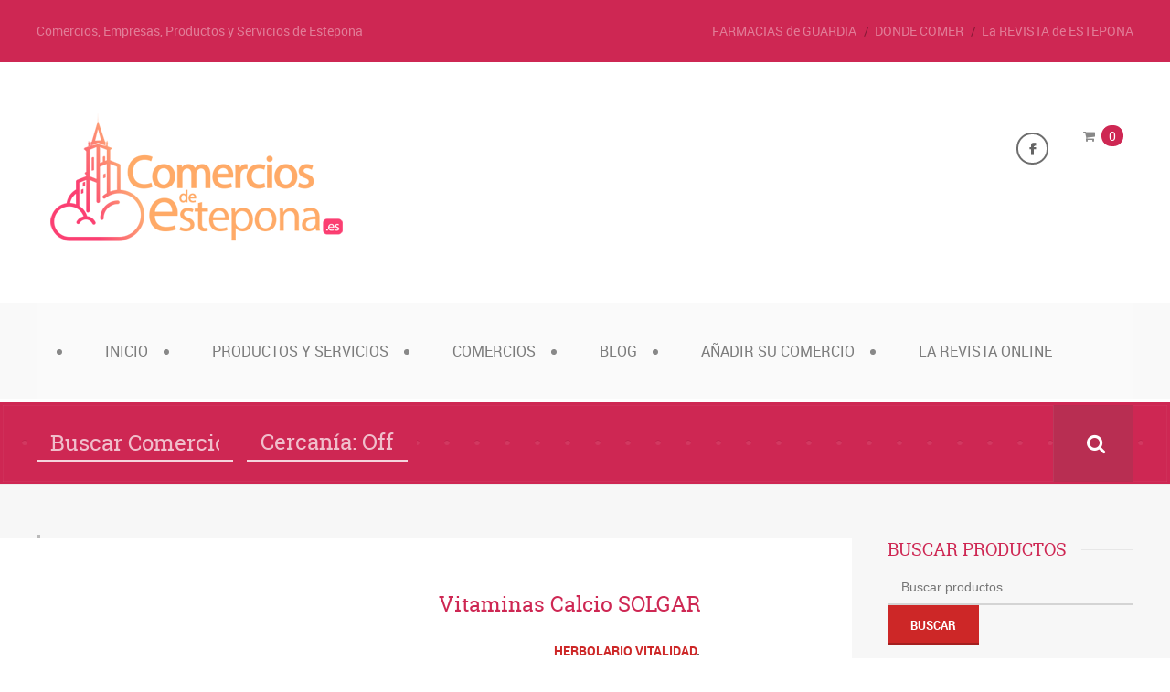

--- FILE ---
content_type: text/html; charset=UTF-8
request_url: https://comerciosdeestepona.es/producto/vitaminas-calcio-solgar/
body_size: 25640
content:
<!doctype html>
<!--[if IE 8]><html lang="es"  class="lang-es_ES  ie ie8">
<![endif]-->
<!--[if !(IE 7) | !(IE 8)]><!--><html lang="es" class="lang-es_ES ">
<!--<![endif]--><head><script data-no-optimize="1">var litespeed_docref=sessionStorage.getItem("litespeed_docref");litespeed_docref&&(Object.defineProperty(document,"referrer",{get:function(){return litespeed_docref}}),sessionStorage.removeItem("litespeed_docref"));</script> <meta charset="UTF-8" /><meta name="viewport" content="width=device-width, target-densityDpi=device-dpi" /><link rel="profile" href="https://gmpg.org/xfn/11" /><link rel="pingback" href="https://comerciosdeestepona.es/xmlrpc.php" /><link href="https://comerciosdeestepona.es/wp-content/uploads/Comercios-de-Estepona-Favicon.jpg" rel="icon" type="image/x-icon" /><meta name='robots' content='index, follow, max-image-preview:large, max-snippet:-1, max-video-preview:-1' /><title>Vitaminas Calcio SOLGAR - HERBORISTERÍA VITALIDAD -</title><meta name="description" content="Vitaminas Calcio SOLGAR. Colágeno. Aloe Vera. Magnesio. Jalea Real. Harpagofito. Perlas de Onagra. CBD Estepona. Ginkgo Biloba. Lecitina de Soja. Cúrcuma." /><link rel="canonical" href="https://comerciosdeestepona.es/producto/vitaminas-calcio-solgar/" /><meta property="og:locale" content="es_ES" /><meta property="og:type" content="article" /><meta property="og:title" content="Vitaminas Calcio SOLGAR - HERBORISTERÍA VITALIDAD -" /><meta property="og:description" content="Vitaminas Calcio SOLGAR. Colágeno. Aloe Vera. Magnesio. Jalea Real. Harpagofito. Perlas de Onagra. CBD Estepona. Ginkgo Biloba. Lecitina de Soja. Cúrcuma." /><meta property="og:url" content="https://comerciosdeestepona.es/producto/vitaminas-calcio-solgar/" /><meta property="og:site_name" content="Comercios de Estepona" /><meta property="article:publisher" content="https://www.facebook.com/comerciosdetuciudad/?ref=hl" /><meta property="article:modified_time" content="2022-08-24T11:01:48+00:00" /><meta property="og:image" content="https://comerciosdeestepona.es/wp-content/uploads/Vitaminas-Calcio-SOLGAR.jpg" /><meta property="og:image:width" content="650" /><meta property="og:image:height" content="545" /><meta property="og:image:type" content="image/jpeg" /><meta name="twitter:card" content="summary_large_image" /><meta name="twitter:label1" content="Tiempo de lectura" /><meta name="twitter:data1" content="2 minutos" /> <script type="application/ld+json" class="yoast-schema-graph">{"@context":"https://schema.org","@graph":[{"@type":"WebPage","@id":"https://comerciosdeestepona.es/producto/vitaminas-calcio-solgar/","url":"https://comerciosdeestepona.es/producto/vitaminas-calcio-solgar/","name":"Vitaminas Calcio SOLGAR - HERBORISTERÍA VITALIDAD -","isPartOf":{"@id":"https://comerciosdeestepona.es/#website"},"primaryImageOfPage":{"@id":"https://comerciosdeestepona.es/producto/vitaminas-calcio-solgar/#primaryimage"},"image":{"@id":"https://comerciosdeestepona.es/producto/vitaminas-calcio-solgar/#primaryimage"},"thumbnailUrl":"https://comerciosdeestepona.es/wp-content/uploads/Vitaminas-Calcio-SOLGAR.jpg","datePublished":"2022-08-24T11:01:47+00:00","dateModified":"2022-08-24T11:01:48+00:00","description":"Vitaminas Calcio SOLGAR. Colágeno. Aloe Vera. Magnesio. Jalea Real. Harpagofito. Perlas de Onagra. CBD Estepona. Ginkgo Biloba. Lecitina de Soja. Cúrcuma.","breadcrumb":{"@id":"https://comerciosdeestepona.es/producto/vitaminas-calcio-solgar/#breadcrumb"},"inLanguage":"es","potentialAction":[{"@type":"ReadAction","target":["https://comerciosdeestepona.es/producto/vitaminas-calcio-solgar/"]}]},{"@type":"ImageObject","inLanguage":"es","@id":"https://comerciosdeestepona.es/producto/vitaminas-calcio-solgar/#primaryimage","url":"https://comerciosdeestepona.es/wp-content/uploads/Vitaminas-Calcio-SOLGAR.jpg","contentUrl":"https://comerciosdeestepona.es/wp-content/uploads/Vitaminas-Calcio-SOLGAR.jpg","width":650,"height":545,"caption":"Herboristería Vitalidad Alimentación Biológica"},{"@type":"BreadcrumbList","@id":"https://comerciosdeestepona.es/producto/vitaminas-calcio-solgar/#breadcrumb","itemListElement":[{"@type":"ListItem","position":1,"name":"Inicio","item":"https://comerciosdeestepona.es/"},{"@type":"ListItem","position":2,"name":"Vitaminas Calcio SOLGAR"}]},{"@type":"WebSite","@id":"https://comerciosdeestepona.es/#website","url":"https://comerciosdeestepona.es/","name":"Comercios de Estepona","description":"Comercios, Empresas, Productos y Servicios de Estepona","publisher":{"@id":"https://comerciosdeestepona.es/#organization"},"alternateName":"Buscador Web","potentialAction":[{"@type":"SearchAction","target":{"@type":"EntryPoint","urlTemplate":"https://comerciosdeestepona.es/?s={search_term_string}"},"query-input":{"@type":"PropertyValueSpecification","valueRequired":true,"valueName":"search_term_string"}}],"inLanguage":"es"},{"@type":"Organization","@id":"https://comerciosdeestepona.es/#organization","name":"Comercios de Estepona","alternateName":"Buscador Web","url":"https://comerciosdeestepona.es/","logo":{"@type":"ImageObject","inLanguage":"es","@id":"https://comerciosdeestepona.es/#/schema/logo/image/","url":"https://comerciosdeestepona.es/wp-content/uploads/Logo_Comercios_Estepona_02-1-1.png","contentUrl":"https://comerciosdeestepona.es/wp-content/uploads/Logo_Comercios_Estepona_02-1-1.png","width":350,"height":160,"caption":"Comercios de Estepona"},"image":{"@id":"https://comerciosdeestepona.es/#/schema/logo/image/"},"sameAs":["https://www.facebook.com/comerciosdetuciudad/?ref=hl"]}]}</script> <link rel="alternate" type="application/rss+xml" title="Comercios de Estepona &raquo; Feed" href="https://comerciosdeestepona.es/feed/" /><link rel="alternate" type="application/rss+xml" title="Comercios de Estepona &raquo; Feed de los comentarios" href="https://comerciosdeestepona.es/comments/feed/" /><link rel="alternate" type="application/rss+xml" title="Comercios de Estepona &raquo; Comentario Vitaminas Calcio SOLGAR del feed" href="https://comerciosdeestepona.es/producto/vitaminas-calcio-solgar/feed/" /><link rel="alternate" title="oEmbed (JSON)" type="application/json+oembed" href="https://comerciosdeestepona.es/wp-json/oembed/1.0/embed?url=https%3A%2F%2Fcomerciosdeestepona.es%2Fproducto%2Fvitaminas-calcio-solgar%2F" /><link rel="alternate" title="oEmbed (XML)" type="text/xml+oembed" href="https://comerciosdeestepona.es/wp-json/oembed/1.0/embed?url=https%3A%2F%2Fcomerciosdeestepona.es%2Fproducto%2Fvitaminas-calcio-solgar%2F&#038;format=xml" /><style id="litespeed-ucss">img:is([sizes^="auto,"i]){contain-intrinsic-size:3000px 1500px}ul{box-sizing:border-box}.entry-content{counter-reset:footnotes}:root{--wp--preset--font-size--normal:16px;--wp--preset--font-size--huge:42px}.screen-reader-text:focus{font-size:1em}html :where(img[class*=wp-image-]){height:auto;max-width:100%}:root{--wp--preset--aspect-ratio--square:1;--wp--preset--aspect-ratio--4-3:4/3;--wp--preset--aspect-ratio--3-4:3/4;--wp--preset--aspect-ratio--3-2:3/2;--wp--preset--aspect-ratio--2-3:2/3;--wp--preset--aspect-ratio--16-9:16/9;--wp--preset--aspect-ratio--9-16:9/16;--wp--preset--color--black:#000000;--wp--preset--color--cyan-bluish-gray:#abb8c3;--wp--preset--color--white:#ffffff;--wp--preset--color--pale-pink:#f78da7;--wp--preset--color--vivid-red:#cf2e2e;--wp--preset--color--luminous-vivid-orange:#ff6900;--wp--preset--color--luminous-vivid-amber:#fcb900;--wp--preset--color--light-green-cyan:#7bdcb5;--wp--preset--color--vivid-green-cyan:#00d084;--wp--preset--color--pale-cyan-blue:#8ed1fc;--wp--preset--color--vivid-cyan-blue:#0693e3;--wp--preset--color--vivid-purple:#9b51e0;--wp--preset--gradient--vivid-cyan-blue-to-vivid-purple:linear-gradient(135deg,rgba(6,147,227,1) 0%,rgb(155,81,224) 100%);--wp--preset--gradient--light-green-cyan-to-vivid-green-cyan:linear-gradient(135deg,rgb(122,220,180) 0%,rgb(0,208,130) 100%);--wp--preset--gradient--luminous-vivid-amber-to-luminous-vivid-orange:linear-gradient(135deg,rgba(252,185,0,1) 0%,rgba(255,105,0,1) 100%);--wp--preset--gradient--luminous-vivid-orange-to-vivid-red:linear-gradient(135deg,rgba(255,105,0,1) 0%,rgb(207,46,46) 100%);--wp--preset--gradient--very-light-gray-to-cyan-bluish-gray:linear-gradient(135deg,rgb(238,238,238) 0%,rgb(169,184,195) 100%);--wp--preset--gradient--cool-to-warm-spectrum:linear-gradient(135deg,rgb(74,234,220) 0%,rgb(151,120,209) 20%,rgb(207,42,186) 40%,rgb(238,44,130) 60%,rgb(251,105,98) 80%,rgb(254,248,76) 100%);--wp--preset--gradient--blush-light-purple:linear-gradient(135deg,rgb(255,206,236) 0%,rgb(152,150,240) 100%);--wp--preset--gradient--blush-bordeaux:linear-gradient(135deg,rgb(254,205,165) 0%,rgb(254,45,45) 50%,rgb(107,0,62) 100%);--wp--preset--gradient--luminous-dusk:linear-gradient(135deg,rgb(255,203,112) 0%,rgb(199,81,192) 50%,rgb(65,88,208) 100%);--wp--preset--gradient--pale-ocean:linear-gradient(135deg,rgb(255,245,203) 0%,rgb(182,227,212) 50%,rgb(51,167,181) 100%);--wp--preset--gradient--electric-grass:linear-gradient(135deg,rgb(202,248,128) 0%,rgb(113,206,126) 100%);--wp--preset--gradient--midnight:linear-gradient(135deg,rgb(2,3,129) 0%,rgb(40,116,252) 100%);--wp--preset--font-size--small:13px;--wp--preset--font-size--medium:20px;--wp--preset--font-size--large:36px;--wp--preset--font-size--x-large:42px;--wp--preset--spacing--20:0.44rem;--wp--preset--spacing--30:0.67rem;--wp--preset--spacing--40:1rem;--wp--preset--spacing--50:1.5rem;--wp--preset--spacing--60:2.25rem;--wp--preset--spacing--70:3.38rem;--wp--preset--spacing--80:5.06rem;--wp--preset--shadow--natural:6px 6px 9px rgba(0, 0, 0, 0.2);--wp--preset--shadow--deep:12px 12px 50px rgba(0, 0, 0, 0.4);--wp--preset--shadow--sharp:6px 6px 0px rgba(0, 0, 0, 0.2);--wp--preset--shadow--outlined:6px 6px 0px -3px rgba(255, 255, 255, 1), 6px 6px rgba(0, 0, 0, 1);--wp--preset--shadow--crisp:6px 6px 0px rgba(0, 0, 0, 1)}.cdp-cookies-alerta .cdp-cookies-solapa{display:block;position:fixed;z-index:100002;width:120px;text-align:center;font-size:12px;line-height:18px;padding:5px 0;font-family:Helvetica,Arial,sans-serif;cursor:pointer;-webkit-border-top-left-radius:5px;-moz-border-radius-topleft:5px;border-top-left-radius:5px;-webkit-border-top-right-radius:5px;-moz-border-radius-topright:5px;border-top-right-radius:5px}.cdp-cookies-alerta.cdp-solapa-ocultar .cdp-cookies-solapa{display:none}.cdp-cookies-alerta .cdp-cookies-texto{position:fixed;left:0;width:100%;z-index:100001;padding:5px 10px;font-size:12px;font-weight:400;line-height:14px}.cdp-cookies-alerta .cdp-cookies-texto h4{text-align:center;font-family:Helvetica,Arial,sans-serif;font-size:14px;font-weight:400;line-height:16px;color:#fff;padding:0 0 5px;margin:0;text-rendering:optimizeLegibility}.cdp-cookies-alerta .cdp-cookies-texto a,.cdp-cookies-alerta .cdp-cookies-texto p{font-family:Helvetica,Arial,sans-serif;font-size:12px;line-height:14px;font-weight:400;text-rendering:optimizeLegibility}.cdp-cookies-alerta .cdp-cookies-texto p{padding:5px 0;margin:0;text-align:center;color:#bbb}.cdp-cookies-alerta .cdp-cookies-texto a{color:#f88;text-decoration:none;border:0}.cdp-cookies-alerta .cdp-cookies-texto a:active,.cdp-cookies-alerta .cdp-cookies-texto a:hover,.cdp-cookies-alerta .cdp-cookies-texto a:visited{color:#fcc}.cdp-cookies-boton-cerrar{font-size:11px!important;line-height:20px;display:block;width:75px;padding:2px 10px 0;margin:0 auto;text-align:center;-webkit-border-radius:3px;-moz-border-radius:3px;border-radius:3px}.cdp-cookies-alerta.cdp-cookies-textos-izq .cdp-cookies-texto h4,.cdp-cookies-alerta.cdp-cookies-textos-izq .cdp-cookies-texto p{text-align:left}.cdp-cookies-alerta.cdp-cookies-tema-gris .cdp-cookies-texto{background-color:#444;color:#fff;border-top:1px solid #222;border-bottom:1px solid #222}.cdp-cookies-alerta.cdp-cookies-tema-gris .cdp-cookies-texto h4{color:#fff}.cdp-cookies-alerta.cdp-cookies-tema-gris .cdp-cookies-texto p{color:#bbb}.cdp-cookies-alerta.cdp-cookies-tema-gris .cdp-cookies-texto a{color:#f88!important}.cdp-cookies-alerta.cdp-cookies-tema-gris .cdp-cookies-texto a:active,.cdp-cookies-alerta.cdp-cookies-tema-gris .cdp-cookies-texto a:hover,.cdp-cookies-alerta.cdp-cookies-tema-gris .cdp-cookies-texto a:visited{color:#fcc!important}.cdp-cookies-alerta.cdp-cookies-tema-gris .cdp-cookies-solapa{background-color:#333;color:#ddd}.cdp-cookies-alerta.cdp-cookies-tema-gris .cdp-cookies-boton-cerrar:hover,.cdp-cookies-alerta.cdp-cookies-tema-gris .cdp-cookies-solapa:hover{background-color:#666}.cdp-cookies-alerta.cdp-cookies-tema-gris .cdp-cookies-boton-cerrar{background-color:#000}ul.products li.product .categories{display:block;padding-top:.5em}.top-bar .nav-menu-container ul li,ul.products li.product .categories a{display:inline}@font-face{font-family:"FontAwesome";src:url(/wp-content/themes/cityguide/design/fonts/awesome/fontawesome-webfont.eot?v=4.6.3);src:url(/wp-content/themes/cityguide/design/fonts/awesome/fontawesome-webfont.eot?#iefix&v=4.6.3)format("embedded-opentype"),url(/wp-content/themes/cityguide/design/fonts/awesome/fontawesome-webfont.woff2?v=4.6.3)format("woff2"),url(/wp-content/themes/cityguide/design/fonts/awesome/fontawesome-webfont.woff?v=4.6.3)format("woff"),url(/wp-content/themes/cityguide/design/fonts/awesome/fontawesome-webfont.ttf?v=4.6.3)format("truetype"),url(/wp-content/themes/cityguide/design/fonts/awesome/fontawesome-webfont.svg?v=4.6.3#fontawesomeregular)format("svg");font-weight:400;font-style:normal}.fa{display:inline-block;font:14px/1 FontAwesome;font-size:inherit;text-rendering:auto;-webkit-font-smoothing:antialiased;-moz-osx-font-smoothing:grayscale}.fa-times:before{content:""}body{margin:0;color:#888;min-width:320px}.site-logo a,h1{line-height:36px}h1{font-size:23px}h2{font-size:19px;line-height:34px}.woocommerce div.product .summary .price,body.woocommerce div.product .summary .price,h3{font-size:18px;line-height:28px}.widget-container .widget-title h3,body,h4{line-height:26px}h4{font-size:16px}small{font-size:13px;line-height:16px}.entry-content p,body,input,input[type=submit],select,textarea{font-size:14px}.nav-menu-main>ul{font-size:16px;line-height:24px}.widget_calendar table{font-size:12px;line-height:22px;border-collapse:collapse;border-spacing:0;width:100%}html{background:#fff no-repeat top center}.elements-sidebar-wrap,.elm-wrapper,.grid-main{max-width:1200px;padding:0 12px;margin:auto}.elements-sidebar-wrap .elm-wrapper{max-width:100%;padding:0;margin:0}.elements-with-sidebar .elements-sidebar-wrap:after,.elm-content-main .elm-wrapper:after,.elm-wrapper:after,.entry-content:after,.header-one .header-container:after,.header-one .site-tools:after,.header-one .social-icons:after,.main-nav:after,.main-sections:after,.nav-menu-main ul:after,.page-title .entry-title:after,.page-title:after,.top-bar:after,.widget_text .textwidget:after{content:".";display:block;height:0;overflow:hidden;clear:both;visibility:hidden}.elements{background:#fff}.main-sections .elements-with-sidebar:first-child{padding-top:50px}.elm-main{padding-top:0;padding-bottom:40px;clear:both}.elements-sidebar-wrap .elm-main{padding-top:0;padding-bottom:20px}.right-sidebar .sidebar-right-area{width:22.4%;float:right;-moz-box-sizing:border-box;-webkit-box-sizing:border-box;box-sizing:border-box}.right-sidebar .elements-area{width:71%;float:left}.elements-area,.sidebar-right-area{padding-bottom:20px}.right-sidebar .right-bck{background:#f7f7f7;position:absolute;left:73.84%;bottom:0;top:0;width:100%}.right-sidebar .elements-with-sidebar{border-bottom:1px solid #ededed;border-top:1px solid #ededed}.right-sidebar .elements-sidebar-wrap{padding-top:40px;position:relative}.right-sidebar .sidebar-right-area{position:relative}.right-sidebar .main-sections .elements-with-sidebar:first-child{border-top:none;padding-top:0}.right-sidebar .main-sections .elements-with-sidebar:first-child .elements-sidebar-wrap{padding-top:55px}.right-sidebar.element-page-title .main-sections .elements-with-sidebar:first-child .sidebar-right-area .widget-container:first-child{margin-top:-55px}a{color:#cd2727;outline:0}a:hover{color:#888}:after,:before,a{-moz-transition:all .5s;-webkit-transition:all .5s;transition:all .5s}b,h3,h4,strong{color:#666}h1,h2{margin:0 0 20px}h3,h4{margin:0 0 15px}.widget_products .product_list_widget li a:hover,h1,h1 a,h2{color:#ce2753}a,a:hover,h1 a:hover{text-decoration:none}input,textarea{color:#333}button[type=submit],input[type=submit]{background:#cd2727;color:#fff;border:0;cursor:pointer;-webkit-appearance:none}input[type=submit]:hover{background:#888}img{max-width:100%;-moz-box-sizing:border-box;-webkit-box-sizing:border-box;box-sizing:border-box;height:auto}h1 a,p a,td a{-moz-transition:all .5s ease 0s;-webkit-transition:all .5s ease 0s;transition:all .5s ease 0s;border-bottom-color:#fff0;padding-bottom:0}h1 a:hover,p a:hover,td a:hover{border-bottom:1px solid rgb(0 0 0/.2);padding-bottom:1px}.widget-container .widget-title h3,h2{position:relative;overflow:hidden}h2:before{bottom:11px}.widget-container .widget-title h3:before,h2:before{border-right:1px solid rgb(0 0 0/.08);content:"";height:11px;position:absolute;right:0}h2:after{margin-top:17px}.widget-container .widget-title h3:after,h2:after{border-bottom:1px solid rgb(0 0 0/.065);content:"";margin-left:16px;position:absolute;width:100%}.widget-container .widget-title h3:before{bottom:17px}.widget-container .widget-title h3:after{margin-top:13px}input[type=email],input[type=search],input[type=text],textarea{border:0!important;background:0 0;border-bottom:2px solid #d4d4d4!important;-moz-box-shadow:none;-webkit-box-shadow:none;box-shadow:none;min-height:38px;padding:0 15px!important}textarea{-moz-box-sizing:border-box;-webkit-box-sizing:border-box;box-sizing:border-box}button[type=submit],input[type=submit]{padding:13px 25px;text-transform:uppercase;-moz-box-shadow:inset 0-3px 0 rgb(0 0 0/.2);-webkit-box-shadow:inset 0-3px 0 rgb(0 0 0/.2);box-shadow:inset 0-3px 0 rgb(0 0 0/.2);-moz-transition:all .5s;-webkit-transition:all .5s;transition:all .5s}button[type=submit]:hover,input[type=submit]:hover{background:#d72c2c;-moz-box-shadow:none;-webkit-box-shadow:none;box-shadow:none}button[type=submit]:active,input[type=submit]:active{background:#b82323;-moz-box-shadow:none;-webkit-box-shadow:none;box-shadow:none}::-webkit-selection{background:#ce2753;color:#fff}::-moz-selection{background:#ce2753;color:#fff}::selection{background:#ce2753;color:#fff}.header-container{padding-bottom:40px}.site-header{position:relative;z-index:1000;background:#fff no-repeat center center}.site-logo{display:block;text-align:center;padding:40px 0 0}.site-logo a,.site-logo a:hover{text-decoration:none;color:#666}.site-tools{text-align:center;padding-top:20px}.social-icons{vertical-align:middle;margin-top:10px}.social-icons li{display:inline-block;vertical-align:top;margin:0 5px;-moz-border-radius:6px;-webkit-border-radius:6px;border-radius:6px;background:#fff0}.social-icons li:hover{background:#fff0}.social-icons li,.social-icons li a,.top-bar .nav-menu-container a{-moz-transition:all .5s;-webkit-transition:all .5s;transition:all .5s}.social-icons li a{padding:3px;border:2px solid #6e6e6e;-moz-border-radius:100%;-webkit-border-radius:100%;border-radius:100%;max-width:25px;max-height:25px}.social-icons .s-icon{vertical-align:top;border:0}.social-icons .s-icon-light,.social-icons .s-title{display:none}.social-icons li a:hover{border-color:#ce2753}.search-field{display:inline-block;vertical-align:middle}.header-container .social-icons{margin-top:0}.header-one .nav-menu-container.nav-menu-main,.social-icons li a{display:inline-block;vertical-align:top}.header-one .site-logo{padding:8px 0;text-align:left;display:inline-block}.header-one .site-tools{padding-top:0;text-align:left;float:right;margin-top:5px}.header-one .social-icons{float:right;margin-top:18px}.header-one .header-container{padding-top:40px;padding-bottom:40px}.header-one .site-description{color:rgb(255 255 255/.4);float:left}.top-bar{background:#ce2753;padding:7px 0}.top-bar .nav-menu-container{float:right}.top-bar .nav-menu-container a{color:rgb(255 255 255/.4)}.top-bar .nav-menu-container a:hover{color:#fff}.top-bar .nav-menu-container ul li:after{color:rgb(0 0 0/.35);content:"/";padding:0 6px 0 8px}.top-bar .nav-menu-container ul li:last-child:after{content:"";padding:0}.header-container{position:relative}.site-logo a,.site-logo a:hover{font-size:32px}.site-logo{-moz-transition:all .5s ease 0s;-webkit-transition:all .5s ease 0s;transition:all .5s ease 0s}.menu-container{background:#f9f9f9}.main-nav a,.widget-container a{text-decoration:none}.main-nav-wrap .menu-toggle,.woocommerce div.product .woocommerce-tabs .panel h2,footer h3:after,footer h3:before{display:none}.nav-menu-main>ul>li{float:left;position:relative}.nav-menu-main>ul>li>a{color:#7c7c7c;text-decoration:none;display:block;padding:24px 35px;text-transform:uppercase;position:relative}.header-container+.menu-container,.layout-wide .main-nav,.sticky-menu .main-nav{position:relative}.sticky-menu .main-nav{float:none;background:0 0}.site-header .menu-container{margin-bottom:4px}.main-nav{background:rgb(255 255 255/.2)}.nav-menu-main>ul>li:hover,.sticky-menu{background:#fff;-moz-transition:all;-webkit-transition:all;transition:all}.nav-menu-main>ul>li:hover a{color:#bababa}.sticky-menu{width:100%;position:fixed;top:-200px;left:0;opacity:0;-moz-transition:opacity .8s,top .5s;-webkit-transition:opacity .8s,top .5s;transition:opacity .8s,top .5s;z-index:10000;background:#f9f9f9}.sticky-menu.menu-container{-moz-box-shadow:0 1px 0 rgb(0 0 0/.08);-webkit-box-shadow:0 1px 0 rgb(0 0 0/.08);box-shadow:0 1px 0 rgb(0 0 0/.08);border-top:4px solid #ce2753}.sticky-menu .site-logo{padding-top:19px;float:left;width:auto;position:relative;z-index:1}.sticky-menu .site-logo a,.sticky-menu .site-logo a:hover{font-size:30px;line-height:23px}.sticky-menu .site-logo img{max-height:28px;margin:-2px}.sticky-menu .main-nav{margin:0;padding:0}.page-title{background:#f7f7f7;border-bottom:none;border-top:1px solid #ededed;padding:27px 0 0}.page-title h1{overflow-wrap:break-word;word-wrap:break-word;-webkit-hyphens:auto;-ms-hyphens:auto;-moz-hyphens:auto;hyphens:auto;color:#ce2753;margin:0;line-height:35px}.page-title .entry-title-wrap{position:relative}.page-title .grid-table{display:table;border-collapse:collapse;width:100%}.page-title .grid-row{display:table-row}.page-title .entry-header{display:table-cell;width:77.6%;padding-right:3.3%}.page-title .entry-header:last-child{padding-right:0}.page-title .entry-header-left{float:left;border-bottom:3px solid #bababa;padding-bottom:27px}.page-title .entry-header-right{float:right;width:25%;text-align:right}#respond,.entry-content img,.entry-content p{margin-bottom:20px}#respond form label,.ait-sc-button{display:inline-block;vertical-align:top}.ait-sc-button,.page-title .entry-header-right{-moz-box-sizing:border-box;-webkit-box-sizing:border-box;box-sizing:border-box}.ait-sc-button{background:#cd2727;max-width:100%;padding:0;text-shadow:1px 1px 1px rgb(0 0 0/.2);overflow:hidden;border:0;-moz-box-shadow:inset 0-3px 0 rgb(0 0 0/.2);-webkit-box-shadow:inset 0-3px 0 rgb(0 0 0/.2);box-shadow:inset 0-3px 0 rgb(0 0 0/.2);-moz-transition:all .5s;-webkit-transition:all .5s;transition:all .5s;-moz-border-radius:0;-webkit-border-radius:0;border-radius:0;text-transform:uppercase;text-shadow:none}.ait-sc-button:hover{-moz-box-shadow:0 50px 80px -50px rgb(255 255 255/.5) inset;-webkit-box-shadow:0 50px 80px -50px rgb(255 255 255/.5) inset;box-shadow:0 50px 80px -50px rgb(255 255 255/.5) inset;background:#d72c2c;padding-bottom:0}.ait-sc-button:active,.ait-sc-button:hover,.button:active,.button:hover{border:0;-moz-box-shadow:none;-webkit-box-shadow:none;box-shadow:none}.button:hover{background:#d72c2c;padding-bottom:0}.ait-sc-button:active,.button:active{background:#b82323}.categories:after{font-family:"FontAwesome";content:"";position:absolute;top:0;right:0;color:#c8c8c8}#respond{margin-top:40px;padding:40px;border:1px solid #ededed}#respond form p{background:#fff;margin-bottom:1px;background:0 0;padding:5px 0}#respond form label{width:auto;min-width:75px;padding:7px 0}#respond form label .required{color:red}#respond form input[type=email],#respond form input[type=text],#respond form select{max-width:100%}#respond form textarea{margin:0;width:-webkit-calc(100% - 110px);width:calc(100% - 110px);max-width:100%}#respond form p.form-submit{text-align:right;padding:0}#respond form input[type=email],#respond form input[type=text],#respond form select,#respond form textarea{padding:4px 15px;vertical-align:top;-moz-box-sizing:border-box;-webkit-box-sizing:border-box;box-sizing:border-box;-moz-box-shadow:none;-webkit-box-shadow:none;box-shadow:none;border:0;background:0 0}#respond form textarea{padding:15px!important;width:100%;border:2px solid #d4d4d4!important}.comment-form-comment{margin-top:15px}.widget-container{margin-bottom:40px}.widget-container a:hover{text-decoration:none}.widget-container .widget-title h3{margin:0;padding-bottom:10px;color:#ce2753;font-size:19px}.widget_calendar #calendar_wrap{border:1px solid #ededed;position:relative}.widget_calendar caption{background:#fff;margin-bottom:1px;padding:3px}.widget_calendar th{background:#ededed;background-clip:padding-box;border-left:1px solid #fff0;color:#666;text-align:center}.widget_calendar tbody td:first-child,.widget_calendar th:first-child{border-left:none}.widget_calendar tbody td{background:#fff;background-clip:padding-box;border-left:1px solid #fff0;border-top:1px solid #fff0;text-align:center}.widget_calendar tbody td#today{background-color:#ce2753;color:#fff}.widget_calendar tbody td a{background-color:#cd2727;display:block;width:100%;color:#fff}.widget_calendar tbody td a:hover{background-color:#888}.search-form input[type=submit]{padding:10px 25px}.footer{background:url(https://www.comerciosdeestepona.es/wp-content/uploads/fondo.png)#3f3f3f top center;border-bottom:10px solid #ce2753}.footer-widgets-container{margin-right:-4.4%}.clear:after,.footer-widgets-container:after,.woocommerce form:after{content:".";display:block;height:0;overflow:hidden;clear:both;visibility:hidden}.footer-widgets .widget-area{float:left;padding-right:4.2145593869732%;-moz-box-sizing:border-box;-webkit-box-sizing:border-box;box-sizing:border-box}.footer-widgets .widget-area-1,.footer-widgets .widget-area-2,.footer-widgets .widget-area-3,.footer-widgets .widget-area-4{width:25%}.footer-widgets,.footer-widgets .widget-title h3,.footer-widgets a,.footer-widgets a:hover,.site-footer a,.site-footer a:hover{color:#fff}.footer-widgets-wrap{padding-bottom:20px;overflow:hidden;padding-top:45px}.footer-widgets .widget_calendar #calendar_wrap{border-color:#4c4c4c}.footer-widgets .widget_calendar caption,.footer-widgets .widget_calendar tbody td{background-color:#444}.footer-widgets .widget_calendar th{background-color:#535353;color:#fff}.footer-widgets .widget_calendar tbody td a,.footer-widgets .widget_calendar tbody td#today{background-color:#fff;color:#3f3f3f}.footer-widgets .widget_calendar tbody td a:hover{background-color:#fff}.footer-widgets .widget-container{margin-bottom:30px}.woocommerce .button:hover{-moz-box-shadow:none!important;-webkit-box-shadow:none!important;box-shadow:none!important}.woocommerce li.type-product .button{padding:0;background:0 0;border:0;-moz-box-shadow:none;-webkit-box-shadow:none;box-shadow:none}.woocommerce ul.products li{float:left;padding:0;position:relative;width:30%;margin:0 5% 5%0;text-align:center}.woocommerce ul.products li:before{content:"";width:auto;height:auto;background:0 0;-moz-border-radius:0;-webkit-border-radius:0;border-radius:0;position:relative;display:none}.woocommerce ul.products li.first{clear:both}.woocommerce ul.products li.last{margin-right:0}.woocommerce ul.products li a img{display:inline-block;padding:5px;background:#fff;border:solid 1px #ededed;width:100%;height:auto;margin:0;transition:all .3s}.woocommerce .product_title.entry-title{margin:0}.woocommerce ul.products li:hover a img{opacity:.5}.woocommerce div.product .images{float:left;width:48.4%;margin-bottom:40px}.woocommerce div.product .summary{float:right;width:48.4%}.woocommerce div.product .summary .product_meta{display:block;margin-top:20px}.woocommerce div.product .summary .product_meta>span,.woocommerce ul.products{display:block}.woocommerce div.product .woocommerce-tabs{float:right;width:48.4%;padding-top:50px;-moz-box-sizing:border-box;-webkit-box-sizing:border-box;box-sizing:border-box;margin-bottom:40px!important;list-style-type:none}.woocommerce div.product .woocommerce-tabs ul,.woocommerce ul.products{list-style-type:none;margin-bottom:0}.woocommerce div.product .woocommerce-tabs li,.woocommerce div.product .woocommerce-tabs ul li{padding:0;position:relative}.woocommerce div.product .woocommerce-tabs li:before,.woocommerce div.product .woocommerce-tabs ul li:before{content:"";width:auto;height:auto;background:0 0;-moz-border-radius:0;-webkit-border-radius:0;border-radius:0;position:relative;display:none}.woocommerce div.product .woocommerce-tabs .tabs{position:relative;top:1px;margin-left:20px}.woocommerce div.product .woocommerce-tabs .tabs li{float:left}.woocommerce div.product .woocommerce-tabs .tabs li a{-moz-transition:none;-webkit-transition:none;transition:none;display:block;padding:15px 20px;-moz-box-sizing:border-box;-webkit-box-sizing:border-box;box-sizing:border-box;color:#888}.woocommerce div.product .woocommerce-tabs .tabs li:hover a{padding:12px 19px 15px;background:#fff;border:solid #ededed;border-width:3px 1px 0;border-top-color:#ce2753}.woocommerce div.product .woocommerce-tabs .panel{margin:0;padding-top:20px;clear:both;-moz-box-shadow:0-12px 19px -18px rgb(0 0 0/.1);-webkit-box-shadow:0-12px 19px -18px rgb(0 0 0/.1);box-shadow:0-12px 19px -18px rgb(0 0 0/.1);border-top:solid 1px #ededed}.woocommerce div.product .related{clear:both}.woocommerce div.product .related h2{text-align:center;margin-top:20px;margin-bottom:50px}.woocommerce input,.woocommerce select,.woocommerce textarea{-moz-box-sizing:border-box;-webkit-box-sizing:border-box;box-sizing:border-box;display:block;width:100%;padding:10px;border:1px solid #ededed}.woocommerce label{line-height:30px;color:#666}.woocommerce label .required{line-height:20px;color:#ce2753}.right-sidebar.woocommerce .product .woocommerce-tabs{width:100%!important}.widget.woocommerce.widget_shopping_cart{margin:0 10px}.ait-woocommerce-cart-widget{display:block;z-index:50;float:right;margin-left:22px;margin-top:12px;position:relative}.ait-woocommerce-cart-widget .cart-wrapper{display:inline;white-space:nowrap}.ait-woocommerce-cart-widget .cart-wrapper .cart-header{display:inline;padding:7px 10px 9px 30px;background:#fff0;border:1px solid #fff0;position:relative;z-index:2}.ait-woocommerce-cart-widget .cart-wrapper .cart-header:before{display:block;content:"";position:absolute;top:4px;left:10px;font-family:"FontAwesome"}.ait-woocommerce-cart-widget .cart-wrapper:hover .cart-header{background:#fff;border-bottom:0;border-color:#ededed}.ait-woocommerce-cart-widget .cart-wrapper .cart-header .cart-header-info{background:#ce2753;border-radius:15px 15px 15px 15px}.ait-woocommerce-cart-widget .cart-wrapper .cart-content{width:270px;position:absolute;right:0;background:#fff;border:solid 1px #ededed;z-index:1;margin-top:5px}.ait-woocommerce-cart-widget .cart-wrapper .cart-content .widget_shopping_cart_content{border:0}.widget_products .product_list_widget li{border-bottom:solid 1px #ededed;padding:20px 0}.widget_products .product_list_widget li:last-child{border-bottom:none}.site-footer-wrap:after,.widget_products .product_list_widget li:after{content:".";display:block;height:0;overflow:hidden;clear:both;visibility:hidden}.widget_products .product_list_widget li a{display:block;color:#666}.widget_products .product_list_widget li a img{float:left;width:65px;height:65px;display:inline-block;padding:5px;background:#fff;border:solid 1px #ededed;margin-right:25px}.ait-woocommerce-cart-widget .cart-wrapper:hover .cart-header:before{color:#666}.ait-woocommerce-cart-widget .cart-wrapper .cart-header .cart-header-info{color:#fff;padding:2px 8px}.header-one .ait-woocommerce-cart-widget{margin-top:23px}.site-footer{color:#fff;background:#3f3f3f}.site-footer-wrap{padding-top:27px;padding-bottom:27px}.site-footer .footer-text{width:100%}.site-footer .nav-menu-footer{width:100%;float:right}.site-footer .nav-menu-footer ul{text-align:right}.site-footer .nav-menu-footer li{display:inline-block;margin:0 0 0 4px}.site-footer .nav-menu-footer li:first-child{margin-left:0}.site-footer{font-size:12px;border-top:1px solid #444}.site-footer .nav-menu-footer ul li a{color:#888}.site-footer .nav-menu-footer ul li a:hover{color:#fff}.site-footer .nav-menu-footer ul li a:after{color:#ce2753;content:"/";margin-left:8px}.site-footer .nav-menu-footer ul li:last-child a:after{display:none;content:none}.page-container{overflow:hidden}.elm-search-form{position:relative;z-index:20}.element-page-title .elm-search-form{margin-bottom:35px}.element-page-title .menu-container+.elm-search-form{margin-bottom:0}.menu-container+.elm-search-form .elm-wrapper.inputs-container{margin:0;max-width:100%;width:100%}.menu-container+.elm-search-form .inputs-container .elm-wrapper{padding-left:0!important}.elm-search-form ::-webkit-selection{background:#da3a64;color:#fff}.elm-search-form ::-moz-selection{background:#da3a64;color:#fff}.elm-search-form ::selection{background:#da3a64;color:#fff}.search-form-type-1 input::-webkit-input-placeholder{color:#fff;opacity:.7}.search-form-type-1 input:-moz-placeholder{color:#fff;opacity:.7}.search-form-type-1 input::-moz-placeholder{color:#fff;opacity:.7}.search-form-type-1 input:-ms-input-placeholder{color:#fff;opacity:.7}.elm-search-form .inputs-container,.elm-search-form .inputs-container .elm-wrapper{position:relative;-moz-box-sizing:border-box;-webkit-box-sizing:border-box;box-sizing:border-box}.elm-search-form .inputs-container{margin-top:-46px;padding:0!important;z-index:1;background:url(https://comerciosdeestepona.es/wp-content/themes/cityguide/design/img/search-form_dot.png)repeat-x 8px 49%#ce2753;border:3px solid #ce2753;-moz-box-shadow:0 0 1px 0 rgb(255 255 255/.4) inset;-webkit-box-shadow:0 0 1px 0 rgb(255 255 255/.4) inset;box-shadow:0 0 1px 0 rgb(255 255 255/.4) inset}.elm-search-form .inputs-container .elm-wrapper{padding:22px 90px 22px 22px!important}.elm-search-form .category-search-wrap,.elm-search-form .location-search-wrap{position:relative;float:left}.elm-search-form .category-clear,.elm-search-form .location-clear,.elm-search-form .radius-clear{position:absolute;top:-2px;right:0;color:#fff;font-size:14px!important;line-height:normal!important;opacity:0;cursor:pointer;-moz-transition:all .3s ease 0s;-webkit-transition:all .3s ease 0s;transition:all .3s ease 0s;z-index:1}.elm-search-form .search-content{float:left;width:auto;background:#ce2753}.elm-search-form .searchinput{float:left;height:38px;margin-right:15px;border-bottom:2px solid rgb(255 255 255/.8)!important;width:185px;max-width:100%;-moz-box-sizing:content-box;-webkit-box-sizing:content-box;box-sizing:content-box;font-size:24px!important;color:#fff!important}.elm-search-form .searchinput:focus{outline:0;border-bottom:2px solid #fff!important}.elm-search-form .radius{position:relative;float:left;margin-right:10px;cursor:pointer}.elm-search-form .radius>*{float:left}.elm-search-form .radius-input-hidden{display:none}.elm-search-form .radius-input-visible{display:block}.elm-search-form .radius-toggle{color:rgb(255 255 255/.7);font-size:24px;line-height:38px}.elm-search-form .radius-display,.elm-search-form .radius-toggle{border-bottom:2px solid rgb(255 255 255/.8);padding:0 15px}.elm-search-form .radius-display>span{color:#fff;font-size:24px;line-height:38px}.elm-search-form .radius-value{margin:0 5px}.elm-search-form .radius-popup-container{position:absolute;top:55px;left:calc(50% - 101px);margin-top:-20px;background:#fff;padding:10px 0 0;text-align:center;border:1px solid #ededed;-moz-box-shadow:0 0 10px 0 rgb(0 0 0/.1);-webkit-box-shadow:0 0 10px 0 rgb(0 0 0/.1);box-shadow:0 0 10px 0 rgb(0 0 0/.1);opacity:0;z-index:1;-moz-transition:opacity .2s ease 0s,margin-top .5s ease 0s;-webkit-transition:opacity .2s ease 0s,margin-top .5s ease 0s;transition:opacity .2s ease 0s,margin-top .5s ease 0s}.elm-search-form .radius-popup-container.radius-input-hidden{display:block;border:0;height:0;padding:0;overflow:hidden}.elm-search-form .radius-popup-close{position:absolute;padding:0;top:-11px;right:-10px;background:#ce2753;width:20px;line-height:20px;color:#fff;-moz-border-radius:100%;-webkit-border-radius:100%;border-radius:100%;text-align:center;cursor:pointer}.elm-search-form .radius-search{margin:0 15px;width:165px}.elm-search-form .radius-popup-help{display:block;padding:8px 15px 10px;width:100%;border-top:1px solid #ededed;-moz-box-sizing:border-box;-webkit-box-sizing:border-box;box-sizing:border-box}.elm-search-form .searchsubmit{position:absolute;top:0;bottom:0;right:0;width:87px;background:#b82e52;font-size:22px;-moz-box-shadow:none;-webkit-box-shadow:none;box-shadow:none;border-left:1px solid rgb(255 255 255/.06);-moz-transition:all .5 ease 0s;-webkit-transition:all .5 ease 0s;transition:all .5 ease 0s}.elm-search-form .searchsubmit:after{position:absolute;content:"";font-family:"FontAwesome";top:50%;left:50%;margin-top:-13px;margin-left:-8px;color:#fff}.elm-search-form input.searchsubmit{font-size:0;opacity:0;outline:0;-webkit-appearance:none}.elm-search-form input.searchsubmit:hover{opacity:.2}.header-resources{position:relative;float:right;margin-left:25px;padding:5px 5px 3px;border:3px solid #ededed}.header-resources:after{content:".";display:block;height:0;overflow:hidden;clear:both;visibility:hidden}.header-resources:before{position:absolute;content:"";left:-3px;top:-3px;border-color:#ce2753 #fff0 #fff0 #ce2753;border-style:solid;border-width:7px}.resources-button,.resources-button:hover{color:#fff;padding:15px 25px;font-weight:700}.resources-data{color:#7c7c7c;font-weight:800;line-height:54px}.resources-count{margin-left:15px;font-size:24px}.resources-text{font-size:14px;margin:0 25px 0 15px;text-transform:uppercase}@media all and (max-width:1200px){.elm-search-form .inputs-container{margin-top:0}}@media all and (max-width:768px){.elements-sidebar-wrap,.elm-wrapper,.grid-main{padding-left:20px;padding-right:20px}.elements-sidebar-wrap .elm-wrapper{padding-left:0;padding-right:0}.elements-area,.sidebar-right-area{float:none!important;width:100%!important;margin-right:0!important}.right-bck{background:0 0;display:none}.right-sidebar .main-sections .elements-with-sidebar:first-child .sidebar-right-area .widget-container:first-child{margin-top:0!important}.right-sidebar .sidebar-right-area{background:#f7f7f7;-moz-box-sizing:content-box;-webkit-box-sizing:content-box;box-sizing:content-box;margin-left:-20px;padding:40px 20px 20px;border-top:1px solid #ededed}.sticky-menu{display:none}.sidebar-right-area .widget-container:nth-child(2n-1){float:left;width:100%;clear:both}.sidebar-right-area .widget-container:nth-child(2n){float:left;width:100%}.sidebar-right-area:after{content:".";display:block;height:0;overflow:hidden;clear:both;visibility:hidden}.widget_calendar caption,.widget_calendar tbody td{padding:15px 0}.footer-widgets-container{margin-right:0}.footer-widgets .widget-area{width:100%;float:none;padding-right:0;text-align:center}.footer-widgets .widget-area:nth-child(2n-1){float:left;width:100%;clear:both}.footer-widgets .widget-area:nth-child(2n){float:left;width:100%}.site-footer .nav-menu-footer{width:100%;float:none}.site-footer .nav-menu-footer ul{text-align:center;margin-bottom:20px}.site-footer .footer-text{width:100%;float:none;text-align:center}}@media all and (max-width:715px){.header-one .site-tools{width:100%}.header-one .social-icons{float:left;margin-left:0}}@media all and (max-width:640px){body{font-size:18px;line-height:26px}.site-logo a,h1{font-size:36px;line-height:52px}h2{font-size:26px;line-height:36px}.woocommerce div.product .summary .price,body.woocommerce div.product .summary .price,h3{font-size:24px;line-height:34px}.widget-container .widget-title h3,h4{font-size:22px;line-height:30px}small{font-size:14px;line-height:22px}.entry-content p,input,input[type=submit],select,textarea{font-size:16px}.nav-menu-main>ul{font-size:14px;background:#fff;-moz-box-shadow:0 1px 2px -1px rgb(0 0 0/.3);-webkit-box-shadow:0 1px 2px -1px rgb(0 0 0/.3);box-shadow:0 1px 2px -1px rgb(0 0 0/.3);-moz-box-shadow:none;-webkit-box-shadow:none;box-shadow:none;-moz-border-radius:0;-webkit-border-radius:0;border-radius:0;padding:0;border:1px solid rgb(0 0 0/.1);line-height:34px}.widget_calendar table{font-size:14px;line-height:26px}.widget-container .widget-title h3:before{bottom:21px}h2:before{bottom:12px}.main-nav-wrap{margin:0 auto}.main-nav-wrap .menu-toggle{display:block;margin:0;-moz-border-radius:5px;-webkit-border-radius:5px;border-radius:5px;line-height:42px;text-align:center}.header-one .nav-menu-container.nav-menu-main{display:none}.main-nav-wrap .nav-menu-main{display:none;top:50px}#respond form label,.main-nav-wrap:hover .nav-menu-main{display:block}.nav-menu-main>ul>li{float:none;background:#f8f8f8;border-bottom:1px solid #eee}.nav-menu-main>ul>li>a{font-family:arial;color:#333;padding:5px 15px;text-shadow:none;font-weight:700!important}.nav-menu-main>ul>li.current_page_parent{background:#f5f5f5}.nav-menu-main>ul>li.current_page_parent>a{color:#000;background:#f5f5f5;-moz-box-shadow:none;-webkit-box-shadow:none;box-shadow:none}.header-one .social-icons{float:none;display:inline-block;width:100%}.main-nav-wrap .nav-menu-main{text-align:center;position:absolute;left:0;width:100%;margin-left:0;margin-top:7px}.main-nav{position:static!important;text-align:center}.main-nav-wrap{position:static;display:inline-block;padding:8px 10px;width:auto}.nav-menu-main>ul>li a{font-size:17px;padding:10px 0}.page-title{padding:40px 0 0}.page-title h1{margin-bottom:15px}.entry-header{padding-right:15px}#respond form textarea,.page-title .entry-header{width:100%}.page-title .entry-header-left{padding-bottom:35px}.page-title .entry-header-right{word-wrap:break-word}.ait-sc-button{display:block!important;min-width:50%;margin-left:auto!important;margin-right:auto!important;margin-bottom:20px!important;float:none!important}.footer-widgets .widget-area,.site-description{text-align:center}.header-one .site-logo a{font-size:52px}.header-one .header-container{padding:30px 0}.header-one .site-logo{display:block;text-align:center}.header-one .site-tools{float:none;text-align:center}.header-one .social-icons{margin-top:30px}.header-one .site-description{float:none;text-align:center}#respond form p.form-submit,.header-one .main-nav-wrap{text-align:center}.top-bar .site-description{display:none}.top-bar .nav-menu-container{float:left;padding:8px 0;max-width:80%}.header-resources{float:none;display:inline-block;margin:10px 0 0}.resources-button.ait-sc-button{display:inline-block!important;margin:0!important;width:auto!important;min-width:inherit!important}}@media all and (max-width:497px){.ait-sc-button{width:100%!important}.page-title .entry-header,.page-title .grid-row,.page-title .grid-table{display:block}.widget-container .widget-content,.widget-container .widget-title{width:100%;float:none}}@media all and (max-width:360px){.categories:after{left:0;right:auto}}@media all and (max-width:1200px){.ait-woocommerce-cart-widget .cart-wrapper{position:relative}.ait-woocommerce-cart-widget .cart-wrapper .cart-content{width:270px;position:absolute;right:4px;top:23px}.ait-woocommerce-cart-widget .cart-wrapper:hover .cart-header{border-bottom:1px!important}}@media all and (max-width:640px){.ait-woocommerce-cart-widget{right:50%!important;margin-right:-34px}.ait-woocommerce-cart-widget .cart-wrapper .cart-content{top:29px}.ait-woocommerce-cart-widget .cart-wrapper .cart-header{padding-left:35px}.woocommerce div.product .woocommerce-tabs,body.woocommerce div.product .woocommerce-tabs,body.woocommerce-page div.product .woocommerce-tabs{width:auto!important}.header-one .ait-woocommerce-cart-widget{float:none;margin:12px 0;text-align:center;position:static}.header-one .ait-woocommerce-cart-widget .cart-wrapper .cart-content{left:50%;margin-left:-139px;position:absolute;margin-top:4px;text-align:left}.ait-woocommerce-cart-widget .cart-wrapper .cart-header:before{top:7px}}@media all and (max-width:497px){body.woocommerce ul.products li,body.woocommerce-page ul.products li{float:none;width:auto;margin:0 0 5%}.woocommerce .product .images,.woocommerce-page .product .images{width:100%!important;float:none!important}.woocommerce .product .woocommerce-tabs .tabs li a,.woocommerce-page .product .woocommerce-tabs .tabs li a{border-bottom:1px solid #ededed!important}.woocommerce .product .woocommerce-tabs .tabs li a:last-child,.woocommerce-page .product .woocommerce-tabs .tabs li a:last-child{border-bottom:0}.woocommerce div.product .images,.woocommerce div.product .summary,body.woocommerce div.product .images,body.woocommerce div.product .summary,body.woocommerce-page div.product .images,body.woocommerce-page div.product .summary{float:none;width:auto;text-align:center}}#elm-content-6-main{background-repeat:repeat;background-attachment:scroll;background-position:top center}#elm-content-6-main,.elements-sidebar-wrap #elm-content-6-main{margin-top:px;padding-top:px;padding-bottom:px;margin-bottom:px}.preloading-enabled .elm-main>.elm-wrapper{opacity:0;-moz-transition:opacity .5s;-webkit-transition:opacity .5s;transition:opacity .5s}.preloading-enabled .elm-content-main>.elm-wrapper{opacity:1;-moz-transition:none;-webkit-transition:none;transition:none}.preloading-enabled .elm-content-main>.elm-wrapper .entry-content img{-moz-transform:scale(0);-webkit-transform:scale(0);-ms-transform:scale(0);transform:scale(0);-moz-transition:all .5s;-webkit-transition:all .5s;transition:all .5s;-webkit-transition-timing-function:cubic-bezier(.25,.1,.25,1.5);transition-timing-function:cubic-bezier(.25,.1,.25,1.5)}@font-face{font-family:"Roboto";src:url(https://comerciosdeestepona.es/wp-content/themes/cityguide/design/fonts/roboto/roboto-regular.eot);src:url(https://comerciosdeestepona.es/wp-content/themes/cityguide/design/fonts/roboto/roboto-regular.eot?#iefix)format("embedded-opentype"),url(https://comerciosdeestepona.es/wp-content/themes/cityguide/design/fonts/roboto/roboto-regular.woff)format("woff"),url(https://comerciosdeestepona.es/wp-content/themes/cityguide/design/fonts/roboto/roboto-regular.ttf)format("truetype"),url(https://comerciosdeestepona.es/wp-content/themes/cityguide/design/fonts/roboto/roboto-regular.svg#robotoregular)format("svg");font-weight:400;font-style:normal}@font-face{font-family:"Roboto";src:url(https://comerciosdeestepona.es/wp-content/themes/cityguide/design/fonts/roboto/roboto-bold.eot);src:url(https://comerciosdeestepona.es/wp-content/themes/cityguide/design/fonts/roboto/roboto-bold.eot?#iefix)format("embedded-opentype"),url(https://comerciosdeestepona.es/wp-content/themes/cityguide/design/fonts/roboto/roboto-bold.woff)format("woff"),url(https://comerciosdeestepona.es/wp-content/themes/cityguide/design/fonts/roboto/roboto-bold.ttf)format("truetype"),url(https://comerciosdeestepona.es/wp-content/themes/cityguide/design/fonts/roboto/roboto-bold.svg#robotobold)format("svg");font-weight:700;font-style:normal}@font-face{font-family:"Roboto";src:url(https://comerciosdeestepona.es/wp-content/themes/cityguide/design/fonts/roboto/roboto-italic.eot);src:url(https://comerciosdeestepona.es/wp-content/themes/cityguide/design/fonts/roboto/roboto-italic.eot?#iefix)format("embedded-opentype"),url(https://comerciosdeestepona.es/wp-content/themes/cityguide/design/fonts/roboto/roboto-italic.woff)format("woff"),url(https://comerciosdeestepona.es/wp-content/themes/cityguide/design/fonts/roboto/roboto-italic.ttf)format("truetype"),url(https://comerciosdeestepona.es/wp-content/themes/cityguide/design/fonts/roboto/roboto-italic.svg#robotoitalic)format("svg");font-weight:400;font-style:italic}@font-face{font-family:"Roboto";src:url(https://comerciosdeestepona.es/wp-content/themes/cityguide/design/fonts/robotoslab/robotoslab-regular.eot);src:url(https://comerciosdeestepona.es/wp-content/themes/cityguide/design/fonts/robotoslab/robotoslab-regular.eot?#iefix)format("embedded-opentype"),url(https://comerciosdeestepona.es/wp-content/themes/cityguide/design/fonts/robotoslab/robotoslab-regular.woff)format("woff"),url(https://comerciosdeestepona.es/wp-content/themes/cityguide/design/fonts/robotoslab/robotoslab-regular.ttf)format("truetype"),url(https://comerciosdeestepona.es/wp-content/themes/cityguide/design/fonts/robotoslab/robotoslab-regular.svg#RobotoSlabRegular)format("svg");font-weight:800;font-style:normal}@font-face{font-family:"Roboto";src:url(https://comerciosdeestepona.es/wp-content/themes/cityguide/design/fonts/robotoslab/robotoslab-bold.eot);src:url(https://comerciosdeestepona.es/wp-content/themes/cityguide/design/fonts/robotoslab/robotoslab-bold.eot?#iefix)format("embedded-opentype"),url(https://comerciosdeestepona.es/wp-content/themes/cityguide/design/fonts/robotoslab/robotoslab-bold.woff)format("woff"),url(https://comerciosdeestepona.es/wp-content/themes/cityguide/design/fonts/robotoslab/robotoslab-bold.ttf)format("truetype"),url(https://comerciosdeestepona.es/wp-content/themes/cityguide/design/fonts/robotoslab/robotoslab-bold.svg#RobotoSlabBold)format("svg");font-weight:900;font-style:normal}.lang-es_ES .button,.lang-es_ES .nav-menu-main>ul>li>a,.lang-es_ES body{font-family:Roboto;font-weight:400;font-style:normal}.lang-es_ES b,.lang-es_ES button[type=submit],.lang-es_ES em,.lang-es_ES input[type=submit],.lang-es_ES strong{font-family:Roboto;font-weight:700;font-style:normal}.lang-es_ES em{font-weight:300;font-style:italic}.lang-es_ES .site-logo a,.lang-es_ES .site-logo a:hover,.lang-es_ES .widget-container .widget-title h3,.lang-es_ES h1,.lang-es_ES h2,.lang-es_ES h3,.lang-es_ES h4{font-family:Roboto;font-weight:800;font-style:normal}.lang-es_ES h4{font-weight:900}.lang-es_ES input,.lang-es_ES select,.lang-es_ES textarea{font-family:Helvetica,Arial,sans-serif;font-weight:400;font-style:normal}.lang-es_ES #respond form label .required,.lang-es_ES .widget_calendar tbody td a,.lang-es_ES .widget_calendar tbody td#today,.lang-es_ES .widget_calendar th,.lang-es_ES .woocommerce label .required{font-weight:700}.lang-es_ES .elm-search-form .radius-display>span,.lang-es_ES .elm-search-form .radius-toggle,.lang-es_ES .elm-search-form .searchinput{font-family:Roboto!important;font-weight:800!important;font-style:normal!important}.scrollup-button{display:none;position:fixed;z-index:1000;padding:8px;cursor:pointer;bottom:85px;right:10px;background-color:#d62643;border-radius:32px;-webkit-animation:display .5s;animation:display .5s}.scrollup-button .scrollup-svg-icon{display:block;overflow:hidden;fill:#fff}.scrollup-button:hover{background-color:#494949}.scrollup-button:hover .scrollup-svg-icon{fill:#fff}.screen-reader-text{clip:rect(1px,1px,1px,1px);word-wrap:normal!important;border:0;clip-path:inset(50%);height:1px;margin:-1px;overflow:hidden;overflow-wrap:normal!important;padding:0;position:absolute!important;width:1px}.screen-reader-text:focus{clip:auto!important;background-color:#fff;border-radius:3px;box-shadow:0 0 2px 2px rgb(0 0 0/.6);clip-path:none;color:#2b2d2f;display:block;font-size:.875rem;font-weight:700;height:auto;left:5px;line-height:normal;padding:15px 23px 14px;text-decoration:none;top:5px;width:auto;z-index:100000}</style> <script type="litespeed/javascript" data-src="https://comerciosdeestepona.es/wp-includes/js/jquery/jquery.min.js" id="jquery-core-js"></script> <link rel="https://api.w.org/" href="https://comerciosdeestepona.es/wp-json/" /><link rel="alternate" title="JSON" type="application/json" href="https://comerciosdeestepona.es/wp-json/wp/v2/product/16125" />
<noscript><style>.woocommerce-product-gallery{ opacity: 1 !important; }</style></noscript><link rel="icon" href="https://comerciosdeestepona.es/wp-content/uploads/cropped-Comercios-de-Estepona-Favicon-2-32x32.jpg" sizes="32x32" /><link rel="icon" href="https://comerciosdeestepona.es/wp-content/uploads/cropped-Comercios-de-Estepona-Favicon-2-192x192.jpg" sizes="192x192" /><link rel="apple-touch-icon" href="https://comerciosdeestepona.es/wp-content/uploads/cropped-Comercios-de-Estepona-Favicon-2-180x180.jpg" /><meta name="msapplication-TileImage" content="https://comerciosdeestepona.es/wp-content/uploads/cropped-Comercios-de-Estepona-Favicon-2-270x270.jpg" /></head><body data-rsssl=1 class="wp-singular product-template-default single single-product postid-16125 wp-theme-cityguide theme-cityguide wc-pac-hide-sale-flash wc-pac-hide-product-count woocommerce woocommerce-page woocommerce-no-js element-sidebars-boundary-start element-content element-sidebars-boundary-end element-page-title element-seo element-search-form right-sidebar layout-wide preloading-enabled"><div id="page" class="hfeed page-container header-one"><header id="masthead" class="site-header" role="banner"><div class="top-bar"><div class="grid-main"><p class="site-description">Comercios, Empresas, Productos y Servicios de Estepona</p><div class="nav-menu-container nav-menu-header megaWrapper"><ul id="menu-banner-publicidad" class="ait-megamenu"><li id="menu-item-16250" class="menu-item menu-item-type-post_type menu-item-object-page"><a href="https://comerciosdeestepona.es/farmacias-de-guardia-en-estepona/">FARMACIAS de GUARDIA</a></li><li id="menu-item-15142" class="menu-item menu-item-type-post_type menu-item-object-page"><a href="https://comerciosdeestepona.es/donde-comer-en-estepona/">DONDE COMER</a></li><li id="menu-item-16256" class="menu-item menu-item-type-post_type menu-item-object-page"><a href="https://comerciosdeestepona.es/la-revista-de-estepona/">La REVISTA de ESTEPONA</a></li></ul></div></div></div><div class="header-container grid-main"><div class="site-logo">
<a href="https://comerciosdeestepona.es/" title="Comercios de Estepona" rel="home"><img data-lazyloaded="1" src="[data-uri]" width="350" height="160" data-src="https://comerciosdeestepona.es/wp-content/uploads/Logo_Comercios_Estepona_02-1-1.png" alt="logo" /></a></div><div class="site-tools"><div class="ait-woocommerce-cart-widget"><div id="ait-woocommerce-cart-wrapper" class="cart-wrapper"><div id="ait-woocommerce-cart-header" class="cart-header">
<span id="ait-woocommerce-cart-info" class="cart-header-info">
<span id="ait-woocomerce-cart-items-count" class="cart-count">0</span>
</span></div><div id="ait-woocommerce-cart" class="cart-content" style="display: none"><div class="widget woocommerce widget_shopping_cart"><div class="widget_shopping_cart_content"></div></div></div></div></div><div class="social-icons"><ul><li>
<a href="https://www.facebook.com/comerciosdetuciudad/" target="_blank">
<img data-lazyloaded="1" src="[data-uri]" width="32" height="32" data-src="https://comerciosdeestepona.es/wp-content/themes/cityguide/design/img/ico/ico_facebook_dark.png" class="s-icon s-icon-light" alt="icon" />
<img data-lazyloaded="1" src="[data-uri]" width="32" height="32" data-src="https://comerciosdeestepona.es/wp-content/themes/cityguide/design/img/ico/ico_facebook_dark.png" class="s-icon s-icon-dark" alt="icon" />
<span class="s-title">Facebook</span>
</a></li></ul></div></div></div><div class="menu-container"><div class="grid-main"><nav class="main-nav" role="navigation"><div class="main-nav-wrap"><h3 class="menu-toggle">Menu</h3><div class="nav-menu-container nav-menu-main megaWrapper"><ul id="menu-cabecera-superior" class="ait-megamenu"><li id="menu-item-16143" class="menu-item menu-item-type-post_type menu-item-object-page menu-item-home"><a href="https://comerciosdeestepona.es/">Inicio</a></li><li id="menu-item-16146" class="menu-item menu-item-type-post_type menu-item-object-page current_page_parent"><a href="https://comerciosdeestepona.es/productos/">PRODUCTOS y SERVICIOS</a></li><li id="menu-item-16241" class="menu-item menu-item-type-post_type menu-item-object-page"><a href="https://comerciosdeestepona.es/item/">COMERCIOS</a></li><li id="menu-item-16148" class="menu-item menu-item-type-post_type menu-item-object-page"><a href="https://comerciosdeestepona.es/blog/">Blog</a></li><li id="menu-item-16259" class="menu-item menu-item-type-post_type menu-item-object-page"><a href="https://comerciosdeestepona.es/contactar/">Añadir su COMERCIO</a></li><li id="menu-item-17204" class="menu-item menu-item-type-post_type menu-item-object-page"><a href="https://comerciosdeestepona.es/la-revista-online/">La REVISTA Online</a></li></ul></div></div></nav></div></div></header><div class="sticky-menu menu-container" ><div class="grid-main"><div class="site-logo">
<a href="https://comerciosdeestepona.es/" title="Comercios de Estepona" rel="home"><img data-lazyloaded="1" src="[data-uri]" width="350" height="160" data-src="https://comerciosdeestepona.es/wp-content/uploads/Logo_Comercios_Estepona_02-1-1.png" alt="logo" /></a></div><nav class="main-nav"></nav></div></div><div id="elm-search-form-4" class="elm-search-form"><div id="elm-search-form-4-container" class="search-form-container search-form-type-1"><form action="https://comerciosdeestepona.es/" method="get" class="search-form"><div class="elm-wrapper inputs-container"><div class="elm-wrapper"><div class="search-content"><input type="text" name="s" id="searchinput-text" placeholder="Buscar Comercio" class="searchinput" value="" /><div class="category-search-wrap">
<span class="category-clear"><i class="fa fa-times"></i></span>
<select data-placeholder="Categoría" name="category" class="category-search default-disabled" style="display: none;"><option></option><option value="566">Aire Acondicionado</option><option value="575">Alimentación</option><option value="1069">&nbsp;&nbsp;Comida para Llevar</option><option value="605">&nbsp;&nbsp;Congelados</option><option value="606">&nbsp;&nbsp;Pollerías</option><option value="585">Artesanía</option><option value="1070">&nbsp;&nbsp;Restauración</option><option value="595">Automatismos</option><option value="647">Bebés - Infantil</option><option value="576">Belleza</option><option value="609">&nbsp;&nbsp;Estética</option><option value="610">&nbsp;&nbsp;Peluquería</option><option value="611">&nbsp;&nbsp;Tatuajes</option><option value="978">Bicicletas</option><option value="586">Construcción</option><option value="1312">&nbsp;&nbsp;Arquitectura</option><option value="612">&nbsp;&nbsp;Carpintería de Aluminio</option><option value="1218">&nbsp;&nbsp;Pintura</option><option value="1266">&nbsp;&nbsp;Placas Solares</option><option value="1066">&nbsp;&nbsp;PVC</option><option value="614">&nbsp;&nbsp;Reformas</option><option value="615">&nbsp;&nbsp;Toldos</option><option value="596">Deportes</option><option value="616">&nbsp;&nbsp;Bicicletas</option><option value="988">&nbsp;&nbsp;Entrenador Personal</option><option value="1116">&nbsp;&nbsp;Golf</option><option value="1399">&nbsp;&nbsp;Suplementos Deportivos</option><option value="597">Formación</option><option value="1338">&nbsp;&nbsp;Academias</option><option value="618">&nbsp;&nbsp;Autoescuelas</option><option value="1019">&nbsp;&nbsp;Baile</option><option value="569">Hogar</option><option value="578">Hostelería</option><option value="936">&nbsp;&nbsp;Bares de Tapas</option><option value="619">&nbsp;&nbsp;Cafeterías</option><option value="1067">&nbsp;&nbsp;Heladerías</option><option value="620">&nbsp;&nbsp;Pizzerías</option><option value="621">&nbsp;&nbsp;Restaurantes</option><option value="1061">Informática</option><option value="570">Inmobiliarias</option><option value="579">Joyerías</option><option value="1018">&nbsp;&nbsp;Compro Oro</option><option value="589">Jugueterías</option><option value="599">Librerías</option><option value="571">Mascotas</option><option value="622">&nbsp;&nbsp;Peluquería Canina</option><option value="623">&nbsp;&nbsp;Veterinarios</option><option value="580">Material de Oficina</option><option value="590">Moda</option><option value="624">&nbsp;&nbsp;Costura</option><option value="626">&nbsp;&nbsp;Moda Hombre</option><option value="627">&nbsp;&nbsp;Moda Mujer</option><option value="602">&nbsp;&nbsp;Sastrería a Medida</option><option value="1197">&nbsp;&nbsp;Vestidos de Flamenca</option><option value="992">&nbsp;&nbsp;Zapaterías</option><option value="1089">Motor</option><option value="1090">&nbsp;&nbsp;Coches</option><option value="1108">&nbsp;&nbsp;Talleres</option><option value="628">Muebles y Decoración</option><option value="629">&nbsp;&nbsp;Cocinas</option><option value="630">&nbsp;&nbsp;Decoración</option><option value="581">Ocio y Tiempo Libre</option><option value="1420">&nbsp;&nbsp;Agencias de Viaje</option><option value="1232">&nbsp;&nbsp;Alquiler de Barcos</option><option value="1115">&nbsp;&nbsp;Golf</option><option value="869">&nbsp;&nbsp;Grow Shop</option><option value="582">&nbsp;&nbsp;Regalos</option><option value="592">Salud</option><option value="883">&nbsp;&nbsp;Clínicas Dentales</option><option value="1029">&nbsp;&nbsp;Farmacias</option><option value="634">&nbsp;&nbsp;Herboristerías</option><option value="635">&nbsp;&nbsp;Naturopatía</option><option value="636">&nbsp;&nbsp;Ópticas</option><option value="637">&nbsp;&nbsp;Productos Naturales</option><option value="638">&nbsp;&nbsp;Técnicas Naturales</option><option value="1068">&nbsp;&nbsp;Terapias Alternativas</option><option value="583">Servicios</option><option value="1040">&nbsp;&nbsp;Abogados</option><option value="639">&nbsp;&nbsp;Cerrajeros</option><option value="1062">&nbsp;&nbsp;Desatoros</option><option value="577">&nbsp;&nbsp;Energías Renovables</option><option value="640">&nbsp;&nbsp;Eventos</option><option value="1049">&nbsp;&nbsp;Funerarios</option><option value="1213">&nbsp;&nbsp;Limpieza</option><option value="591">&nbsp;&nbsp;Oficinas y Despachos</option><option value="632">&nbsp;&nbsp;&nbsp;&nbsp;Asesoría Laboral</option><option value="633">&nbsp;&nbsp;&nbsp;&nbsp;Seguros</option><option value="1065">&nbsp;&nbsp;Peluquería Canina</option><option value="642">&nbsp;&nbsp;Tapicería Náutica</option><option value="643">&nbsp;&nbsp;Tintorería Lavandería</option><option value="603">Uniformes</option><option value="1465">z DE INTERÉS</option>
</select></div><div class="location-search-wrap">
<span class="location-clear"><i class="fa fa-times"></i></span>
<select data-placeholder="Zona" name="location" class="location-search default-disabled" style="display: none;"><option></option><option value="891">Calle Terraza</option><option value="893">Casco Antiguo</option><option value="895">Casco Urbano Zona Este</option><option value="894">Casco Urbano Zona Oeste</option><option value="932">Extrarradio Zona Este</option><option value="931">Extrarradio Zona Oeste</option><option value="892">Polígono Industrial</option><option value="1391">Sabinillas</option>
</select></div><div class="radius"><div class="radius-toggle radius-input-visible">Cercanía: Off</div>
<input type="hidden" name="lat" value="" id="latitude-search" class="latitude-search" disabled />
<input type="hidden" name="lon" value="" id="longitude-search" class="longitude-search" disabled />
<input type="hidden" name="runits" value="km" disabled /><div class="radius-display radius-input-hidden">
<span class="radius-clear"><i class="fa fa-times"></i></span>
<span class="radius-text">Cercanía:</span>
<span class="radius-value"></span>
<span class="radius-units">km</span></div><div class="radius-popup-container radius-input-hidden">
<span class="radius-popup-close"><i class="fa fa-times"></i></span>
<input type="range" name="rad" placeholder="100" class="radius-search" value="0.1" min="0.1" step="0.1" max="100" disabled />
<span class="radius-popup-help">Set radius for geolocation</span></div></div><input type="hidden" name="a" value="true" /><div class="searchsubmit"></div><input type="submit" value="Buscar" class="searchsubmit" /></div></div></div></form></div></div><div id="main" class="elements"><div style="display: none;">
simple-title
<a name="Productos"></a></div><div class="page-title"><div class="grid-main"><div class="grid-table"><div class="grid-row"><header class="entry-header"><div class="entry-header-left"><div class="entry-title simple-title"><div class="entry-title-wrap"><h1 class=""><a name="Productos"></a></h1></div></div></div><div class="entry-header-right"></div></header></div></div></div></div><div class="main-sections"><div class="elements-with-sidebar"><div class="elements-sidebar-wrap"><div class="right-bck"></div><div class="elements-area"><section id="elm-content-6-main" class="elm-main elm-content-main "><div class="elm-wrapper elm-content-wrapper"><div id="primary" class="content-area"><div id="content" class="content-wrap" role="main"><article class="content-block"><div class="entry-content"><div class="woocommerce-notices-wrapper"></div><div id="product-16125" class="product type-product post-16125 status-publish first instock product_cat-herboristeria product_tag-calcio product_tag-estepona product_tag-herboristeria product_tag-vitaminas has-post-thumbnail shipping-taxable product-type-simple"><div class="woocommerce-product-gallery woocommerce-product-gallery--with-images woocommerce-product-gallery--columns-4 images" data-columns="4" style="opacity: 0; transition: opacity .25s ease-in-out;"><div class="woocommerce-product-gallery__wrapper"><div data-thumb="https://comerciosdeestepona.es/wp-content/uploads/Vitaminas-Calcio-SOLGAR-100x100.jpg" data-thumb-alt="Vitaminas Calcio SOLGAR" data-thumb-srcset="https://comerciosdeestepona.es/wp-content/uploads/Vitaminas-Calcio-SOLGAR-100x100.jpg 100w, https://comerciosdeestepona.es/wp-content/uploads/Vitaminas-Calcio-SOLGAR-150x150.jpg 150w, https://comerciosdeestepona.es/wp-content/uploads/Vitaminas-Calcio-SOLGAR-300x300.jpg 300w"  data-thumb-sizes="(max-width: 100px) 100vw, 100px" class="woocommerce-product-gallery__image"><a href="https://comerciosdeestepona.es/wp-content/uploads/Vitaminas-Calcio-SOLGAR.jpg"><img width="600" height="503" src="https://comerciosdeestepona.es/wp-content/uploads/Vitaminas-Calcio-SOLGAR-600x503.jpg" class="wp-post-image" alt="Vitaminas Calcio SOLGAR" data-caption="Herboristería Vitalidad Alimentación Biológica" data-src="https://comerciosdeestepona.es/wp-content/uploads/Vitaminas-Calcio-SOLGAR.jpg" data-large_image="https://comerciosdeestepona.es/wp-content/uploads/Vitaminas-Calcio-SOLGAR.jpg" data-large_image_width="650" data-large_image_height="545" decoding="async" fetchpriority="high" srcset="https://comerciosdeestepona.es/wp-content/uploads/Vitaminas-Calcio-SOLGAR-600x503.jpg 600w, https://comerciosdeestepona.es/wp-content/uploads/Vitaminas-Calcio-SOLGAR-300x252.jpg 300w, https://comerciosdeestepona.es/wp-content/uploads/Vitaminas-Calcio-SOLGAR.jpg 650w" sizes="(max-width: 600px) 100vw, 600px" /></a></div></div></div><div class="summary entry-summary"><h1 class="product_title entry-title">Vitaminas Calcio SOLGAR</h1><p class="price"></p><div class="woocommerce-product-details__short-description"><div class="woocommerce-product-details__short-description"><p style="text-align: center;"><strong><a href="https://comerciosdeestepona.es/item/herbolario-vitalidad-herboristeria-alimentacion-biologica/">HERBOLARIO VITALIDAD</a>.</strong></p><p style="text-align: center;"><strong>CONTACTO:</strong> <a class="phone" href="tel:951 31 82 25">951 31 82 25</a></p><p style="text-align: center;"><a href="https://comerciosdeestepona.es/item/herbolario-vitalidad-herboristeria-alimentacion-biologica/"><img data-lazyloaded="1" src="[data-uri]" class="wp-image-6593 size-full load-finished" title="Más información" data-src="https://comerciosdeestepona.es/wp-content/uploads/informaci%C3%B3n-icono.jpg" alt="información icono" width="60" height="60" /></a></p></div><div class="product_meta"></div></div><div class="product_meta">
<span class="posted_in">Categoría: <a href="https://comerciosdeestepona.es/categoria-producto/herboristeria/" rel="tag">Herboristería</a></span>
<span class="tagged_as">Etiquetas: <a href="https://comerciosdeestepona.es/etiqueta-producto/calcio/" rel="tag">Calcio</a>, <a href="https://comerciosdeestepona.es/etiqueta-producto/estepona/" rel="tag">Estepona</a>, <a href="https://comerciosdeestepona.es/etiqueta-producto/herboristeria/" rel="tag">Herboristería</a>, <a href="https://comerciosdeestepona.es/etiqueta-producto/vitaminas/" rel="tag">Vitaminas</a></span></div></div><div class="woocommerce-tabs wc-tabs-wrapper"><ul class="tabs wc-tabs" role="tablist"><li role="presentation" class="description_tab" id="tab-title-description">
<a href="#tab-description" role="tab" aria-controls="tab-description">
Descripción					</a></li><li role="presentation" class="reviews_tab" id="tab-title-reviews">
<a href="#tab-reviews" role="tab" aria-controls="tab-reviews">
Valoraciones (0)					</a></li></ul><div class="woocommerce-Tabs-panel woocommerce-Tabs-panel--description panel entry-content wc-tab" id="tab-description" role="tabpanel" aria-labelledby="tab-title-description"><h2>Descripción</h2><p style="text-align: justify;">Nuestro comercio se encuentra en la Calle Terraza, 78 en pleno centro de la ciudad. <strong><em><a href="http://www.herbolariovitalidad.com/" target="_blank" rel="noopener noreferrer"> </a></em><em><a href="https://comerciosdeestepona.es/categoria-producto/herboristeria/">Herboristería</a></em></strong> <strong><em><a href="http://www.herbolariovitalidad.com/" target="_blank" rel="noopener noreferrer">Vitalidad</a></em></strong> <strong><em><a href="https://www.comerciosdeestepona.es/categoria-producto/alimentacion/">Alimentación</a></em></strong> Biológica en <strong><em><a href="https://www.larevistadeestepona.es/tienda/" target="_blank" rel="noopener noreferrer">Estepona.</a> PLANTIS </em></strong>Crema Piernas Cansadas.<strong><em>Vitaminas Calcio SOLGAR.</em></strong></p><p style="text-align: justify;">«Somos una familia que cree en una alimentación saludable, en suplementos nutricionales y soluciones naturales para una vida más activa, en cuerpo, mente y alma. Vivir con Vitalidad.»</p><p style="text-align: justify;">Nuestras <em><strong>redes sociales</strong></em> son:</p><p style="text-align: justify;"><strong>INSTAGRAM</strong> <a href="https://www.instagram.com/herboristeria.vitalidad/">https://www.instagram.com/herboristeria.vitalidad/</a></p><p style="text-align: justify;"><strong>FACEBOOK</strong> <a href="https://www.facebook.com/herboristeria.vitalidad">https://www.facebook.com/herboristeria.vitalidad</a></p><p style="text-align: justify;"><strong>GOOGLE</strong> <a href="https://g.co/kgs/zTe47Z">https://g.co/kgs/zTe47Z</a></p><p style="text-align: justify;">En primer lugar comentar que disponemos de <strong><em>productos</em></strong> tales como:</p><p style="text-align: justify;">De Higiene Corporal y también Cosmética. Antioxidantes Naturales. <strong><em>Alimentos sin gluten</em></strong>. Además contamos con <em><strong>Productos para diabéticos</strong></em>.</p><p style="text-align: justify;">Productos para intolerancias alimentarias. Dietética y por supuesto Hierbas Naturales. <strong>Alimentos Naturales</strong> y también Ecológicos.</p><p style="text-align: justify;"><strong><em>Productos Ecológicos</em></strong> para niños y además para bebés. Tés e Infusiones y Vitaminas Naturales.</p><p style="text-align: justify;">Nuestro Herbolario es una bocanada de aire fresco, natural y también ecológico en pleno corazón de Estepona.</p><p style="text-align: justify;">La piedra angular de <b>HERBOLARIO VITALIDAD</b>  es el aforismo de Hipócrates S-V (A.C.) Que tu alimento sea tu medicina y además, que tu medicina sea tu alimento.</p><p style="text-align: justify;">Si alimentamos nuestro cuerpo con  materias primas y alimentos lo más naturales y ecológicos posibles.</p><p style="text-align: justify;">Evitando los pesticidas, herbicidas, fertilizantes y además de otras sustancias químicas, que se acumulan en nuestro cuerpo provocando la enfermedad.</p><h2 style="text-align: center;">Vitaminas Calcio SOLGAR</h2><p style="text-align: justify;">Los <b>productos ecológicos </b><b>que ofertamos</b> son limpios y saludables además de que tienen un alto valor nutricional y biológico ya que no han sido modificados ni manipulados genéticamente.</p><p style="text-align: justify;">En la  tienda puedes encontrar: fitoterapia, nutrición orto-molecular, extractos de plantas, además hierbas en bolsas.</p><p style="text-align: justify;">Alimentación natural-ecológica, antioxidantes naturales, productos ecológicos para niños y también para bebés.</p><p style="text-align: justify;">Cosmética, por lo tanto: <strong><em>higiene personal</em></strong>, cremas ecológicas, <strong><em>edulcorantes naturales</em></strong>, leches vegetales.</p><p style="text-align: justify;"><em><strong>Suplementos deportivos</strong></em>, inciensos y además aceites esenciales, infusiones y tés, frutas ecológicas, etc. En cuanto a los servicios que ofrecemos: asesoramiento y control de peso, coaching nutricional, flores de Bach.</p><p style="text-align: justify;"><strong>Colágeno. Aloe Vera. Magnesio. Jalea Real. Harpagofito. Perlas de Onagra. CBD Estepona. Ginkgo Biloba. Lecitina de Soja. Cúrcuma Estepona.</strong></p></div><div class="woocommerce-Tabs-panel woocommerce-Tabs-panel--reviews panel entry-content wc-tab" id="tab-reviews" role="tabpanel" aria-labelledby="tab-title-reviews"><div id="reviews" class="woocommerce-Reviews"><div id="comments"><h2 class="woocommerce-Reviews-title">
Valoraciones</h2><p class="woocommerce-noreviews">No hay valoraciones aún.</p></div><div id="review_form_wrapper"><div id="review_form"><div id="respond" class="comment-respond">
<span id="reply-title" class="comment-reply-title" role="heading" aria-level="3">Sé el primero en valorar &ldquo;Vitaminas Calcio SOLGAR&rdquo; <small><a rel="nofollow" id="cancel-comment-reply-link" href="/producto/vitaminas-calcio-solgar/#respond" style="display:none;">Cancelar la respuesta</a></small></span><form action="https://comerciosdeestepona.es/wp-comments-post.php" method="post" id="commentform" class="comment-form"><p class="comment-notes"><span id="email-notes">Tu dirección de correo electrónico no será publicada.</span> <span class="required-field-message">Los campos obligatorios están marcados con <span class="required">*</span></span></p><p class="comment-form-author"><label for="author">Nombre&nbsp;<span class="required">*</span></label><input id="author" name="author" type="text" autocomplete="name" value="" size="30" required /></p><p class="comment-form-email"><label for="email">Correo electrónico&nbsp;<span class="required">*</span></label><input id="email" name="email" type="email" autocomplete="email" value="" size="30" required /></p><div class="comment-form-rating"><label for="rating" id="comment-form-rating-label">Tu puntuación&nbsp;<span class="required">*</span></label><select name="rating" id="rating" required><option value="">Puntuar&hellip;</option><option value="5">Perfecto</option><option value="4">Bueno</option><option value="3">Normal</option><option value="2">No está tan mal</option><option value="1">Muy pobre</option>
</select></div><p class="comment-form-comment"><label for="comment">Tu valoración&nbsp;<span class="required">*</span></label><textarea id="comment" name="comment" cols="45" rows="8" required></textarea></p><p class="form-submit"><input name="submit" type="submit" id="submit" class="submit" value="Enviar" /> <input type='hidden' name='comment_post_ID' value='16125' id='comment_post_ID' />
<input type='hidden' name='comment_parent' id='comment_parent' value='0' /></p><p style="display: none;"><input type="hidden" id="akismet_comment_nonce" name="akismet_comment_nonce" value="d34c35dffc" /></p><p style="display: none !important;" class="akismet-fields-container" data-prefix="ak_"><label>&#916;<textarea name="ak_hp_textarea" cols="45" rows="8" maxlength="100"></textarea></label><input type="hidden" id="ak_js_1" name="ak_js" value="57"/></p></form></div><p class="akismet_comment_form_privacy_notice">Este sitio usa Akismet para reducir el spam. <a href="https://akismet.com/privacy/" target="_blank" rel="nofollow noopener"> Aprende cómo se procesan los datos de tus comentarios.</a></p></div></div><div class="clear"></div></div></div></div><section class="related products"><h2>Productos relacionados</h2><ul class="products columns-4"><li class="product type-product post-2583 status-publish first instock product_cat-muebles-cocina product_tag-cocina product_tag-estepona product_tag-muebles has-post-thumbnail shipping-taxable product-type-simple">
<a href="https://comerciosdeestepona.es/producto/muebles-de-cocina-don-michael/" class="woocommerce-LoopProduct-link woocommerce-loop-product__link"><img data-lazyloaded="1" src="[data-uri]" width="300" height="270" data-src="https://comerciosdeestepona.es/wp-content/uploads/de-pedro-muebles-de-cocina-en-estepona-300x270.jpg" class="attachment-woocommerce_thumbnail size-woocommerce_thumbnail" alt="DON MICHAEL Muebles de Cocina Kitchens" decoding="async" loading="lazy" /><h2 class="woocommerce-loop-product__title">Muebles de cocina DON MICHAEL</h2>
</a><a href="https://comerciosdeestepona.es/producto/muebles-de-cocina-don-michael/" aria-describedby="woocommerce_loop_add_to_cart_link_describedby_2583" data-quantity="1" class="button product_type_simple" data-product_id="2583" data-product_sku="" aria-label="Lee más sobre &ldquo;Muebles de cocina DON MICHAEL&rdquo;" rel="nofollow" data-success_message="">Leer más</a>	<span id="woocommerce_loop_add_to_cart_link_describedby_2583" class="screen-reader-text">
</span><p class="categories"><small><a href="https://comerciosdeestepona.es/categoria-producto/muebles/muebles-cocina/" rel="tag">Muebles de Cocina</a></small></p></li><li class="product type-product post-2565 status-publish instock product_cat-autoescuelas product_tag-autoescuela product_tag-estepona has-post-thumbnail shipping-taxable product-type-simple">
<a href="https://comerciosdeestepona.es/producto/autoescuela-test-permiso-de-conducir-btp-en-estepona/" class="woocommerce-LoopProduct-link woocommerce-loop-product__link"><img data-lazyloaded="1" src="[data-uri]" width="300" height="300" data-src="https://comerciosdeestepona.es/wp-content/uploads/autoescuela-test-permiso-de-conducir-btp-en-estepona-300x300.jpg" class="attachment-woocommerce_thumbnail size-woocommerce_thumbnail" alt="Autoescuela Test Permiso de conducir BTP en Estepona" decoding="async" loading="lazy" data-srcset="https://comerciosdeestepona.es/wp-content/uploads/autoescuela-test-permiso-de-conducir-btp-en-estepona-300x300.jpg 300w, https://comerciosdeestepona.es/wp-content/uploads/autoescuela-test-permiso-de-conducir-btp-en-estepona-100x100.jpg 100w, https://comerciosdeestepona.es/wp-content/uploads/autoescuela-test-permiso-de-conducir-btp-en-estepona-150x150.jpg 150w" data-sizes="auto, (max-width: 300px) 100vw, 300px" /><h2 class="woocommerce-loop-product__title">Autoescuela Test Permiso de conducir BTP en Estepona</h2>
</a><a href="https://comerciosdeestepona.es/producto/autoescuela-test-permiso-de-conducir-btp-en-estepona/" aria-describedby="woocommerce_loop_add_to_cart_link_describedby_2565" data-quantity="1" class="button product_type_simple" data-product_id="2565" data-product_sku="" aria-label="Lee más sobre &ldquo;Autoescuela Test Permiso de conducir BTP en Estepona&rdquo;" rel="nofollow" data-success_message="">Leer más</a>	<span id="woocommerce_loop_add_to_cart_link_describedby_2565" class="screen-reader-text">
</span><p class="categories"><small><a href="https://comerciosdeestepona.es/categoria-producto/autoescuelas/" rel="tag">Autoescuelas</a></small></p></li><li class="product type-product post-2567 status-publish instock product_cat-cerrajeros product_tag-cerrajeria product_tag-cerrajero product_tag-estepona has-post-thumbnail shipping-taxable product-type-simple">
<a href="https://comerciosdeestepona.es/producto/bermudez-cerrajeria-cerrajero-locksmith-24-horas-en-estepona/" class="woocommerce-LoopProduct-link woocommerce-loop-product__link"><img data-lazyloaded="1" src="[data-uri]" width="300" height="300" data-src="https://comerciosdeestepona.es/wp-content/uploads/bermúdez-cerrajería-cerrajero-locksmith-24-horas-en-estepona-300x300.jpg" class="attachment-woocommerce_thumbnail size-woocommerce_thumbnail" alt="Bermúdez Cerrajería Cerrajero Locksmith 24 horas en Estepona" decoding="async" loading="lazy" data-srcset="https://comerciosdeestepona.es/wp-content/uploads/bermúdez-cerrajería-cerrajero-locksmith-24-horas-en-estepona-300x300.jpg 300w, https://comerciosdeestepona.es/wp-content/uploads/bermúdez-cerrajería-cerrajero-locksmith-24-horas-en-estepona-100x100.jpg 100w, https://comerciosdeestepona.es/wp-content/uploads/bermúdez-cerrajería-cerrajero-locksmith-24-horas-en-estepona-150x150.jpg 150w" data-sizes="auto, (max-width: 300px) 100vw, 300px" /><h2 class="woocommerce-loop-product__title">Bermúdez Cerrajería Cerrajero Locksmith 24 horas en Estepona</h2>
</a><a href="https://comerciosdeestepona.es/producto/bermudez-cerrajeria-cerrajero-locksmith-24-horas-en-estepona/" aria-describedby="woocommerce_loop_add_to_cart_link_describedby_2567" data-quantity="1" class="button product_type_simple" data-product_id="2567" data-product_sku="" aria-label="Lee más sobre &ldquo;Bermúdez Cerrajería Cerrajero Locksmith 24 horas en Estepona&rdquo;" rel="nofollow" data-success_message="">Leer más</a>	<span id="woocommerce_loop_add_to_cart_link_describedby_2567" class="screen-reader-text">
</span><p class="categories"><small><a href="https://comerciosdeestepona.es/categoria-producto/cerrajeros/" rel="tag">Cerrajeros</a></small></p></li><li class="product type-product post-7174 status-publish last instock product_cat-estetica product_cat-herboristeria product_tag-cosmetica product_tag-estepona has-post-thumbnail shipping-taxable product-type-simple">
<a href="https://comerciosdeestepona.es/producto/cosmetica-natural-linea-weleda-herboristeria-en-estepona/" class="woocommerce-LoopProduct-link woocommerce-loop-product__link"><img data-lazyloaded="1" src="[data-uri]" width="300" height="300" data-src="https://comerciosdeestepona.es/wp-content/uploads/Cosmética-Natural-línea-WELEDA-Herboristería-en-Estepona-300x300.jpg" class="attachment-woocommerce_thumbnail size-woocommerce_thumbnail" alt="Cosmética Natural línea WELEDA Herboristería en Estepona" decoding="async" loading="lazy" data-srcset="https://comerciosdeestepona.es/wp-content/uploads/Cosmética-Natural-línea-WELEDA-Herboristería-en-Estepona-300x300.jpg 300w, https://comerciosdeestepona.es/wp-content/uploads/Cosmética-Natural-línea-WELEDA-Herboristería-en-Estepona-150x150.jpg 150w, https://comerciosdeestepona.es/wp-content/uploads/Cosmética-Natural-línea-WELEDA-Herboristería-en-Estepona-768x768.jpg 768w, https://comerciosdeestepona.es/wp-content/uploads/Cosmética-Natural-línea-WELEDA-Herboristería-en-Estepona-600x600.jpg 600w, https://comerciosdeestepona.es/wp-content/uploads/Cosmética-Natural-línea-WELEDA-Herboristería-en-Estepona-100x100.jpg 100w, https://comerciosdeestepona.es/wp-content/uploads/Cosmética-Natural-línea-WELEDA-Herboristería-en-Estepona.jpg 800w" data-sizes="auto, (max-width: 300px) 100vw, 300px" /><h2 class="woocommerce-loop-product__title">Cosmética Natural línea WELEDA Herboristería en Estepona</h2>
</a><a href="https://comerciosdeestepona.es/producto/cosmetica-natural-linea-weleda-herboristeria-en-estepona/" aria-describedby="woocommerce_loop_add_to_cart_link_describedby_7174" data-quantity="1" class="button product_type_simple" data-product_id="7174" data-product_sku="" aria-label="Lee más sobre &ldquo;Cosmética Natural línea WELEDA Herboristería en Estepona&rdquo;" rel="nofollow" data-success_message="">Leer más</a>	<span id="woocommerce_loop_add_to_cart_link_describedby_7174" class="screen-reader-text">
</span><p class="categories"><small><a href="https://comerciosdeestepona.es/categoria-producto/estetica/" rel="tag">Estética</a>, <a href="https://comerciosdeestepona.es/categoria-producto/herboristeria/" rel="tag">Herboristería</a></small></p></li></ul></section></div></div></article></div></div></div></section></div><div id="secondary-right" class="sidebar-right-area" role="complementary"><div id="woocommerce_product_search-2" class="widget-container woocommerce widget_product_search"><div class="widget"><div class="widget-title"><h3>BUSCAR PRODUCTOS</h3></div><div class="widget-content"><form role="search" method="get" class="woocommerce-product-search" action="https://comerciosdeestepona.es/">
<label class="screen-reader-text" for="woocommerce-product-search-field-0">Buscar por:</label>
<input type="search" id="woocommerce-product-search-field-0" class="search-field" placeholder="Buscar productos&hellip;" value="" name="s" />
<button type="submit" value="Buscar" class="">Buscar</button>
<input type="hidden" name="post_type" value="product" /></form></div></div></div><div id="media_image-10" class="widget-container widget_media_image"><div class="widget"><div class="widget-title"><h3>La Revista de Estepona</h3></div><div class="widget-content"><a href="https://www.larevistadeestepona.es/ver-la-revista-online/"><img data-lazyloaded="1" src="[data-uri]" width="300" height="222" data-src="https://comerciosdeestepona.es/wp-content/uploads/La-REVISTA-de-ESTEPONA-online.jpg" class="image wp-image-17198  attachment-full size-full" alt="La REVISTA de ESTEPONA online" style="max-width: 100%; height: auto;" title="La Revista de Estepona" decoding="async" loading="lazy" /></a></div></div></div><div id="media_image-5" class="widget-container widget_media_image"><div class="widget"><div class="widget-title"><h3>DESTACADOS</h3></div><div class="widget-content"><a href="https://fuensol.es" target="_blank"><img data-lazyloaded="1" src="[data-uri]" width="600" height="1000" data-src="https://comerciosdeestepona.es/wp-content/uploads/Publicidad-FUENSOL-AURA.jpg" class="image wp-image-16064  attachment-full size-full" alt="Publicidad FUENSOL AURA" style="max-width: 100%; height: auto;" title="DESTACADOS" decoding="async" loading="lazy" data-srcset="https://comerciosdeestepona.es/wp-content/uploads/Publicidad-FUENSOL-AURA.jpg 600w, https://comerciosdeestepona.es/wp-content/uploads/Publicidad-FUENSOL-AURA-180x300.jpg 180w" data-sizes="auto, (max-width: 600px) 100vw, 600px" /></a></div></div></div><div id="media_image-7" class="widget-container widget_media_image"><div class="widget"><div class="widget-title"></div><div class="widget-content"><a href="https://comerciosdeestepona.es/item/varon-modas-ropa-joven-trajes-de-novio-en-estepona/"><img data-lazyloaded="1" src="[data-uri]" width="300" height="222" data-src="https://comerciosdeestepona.es/wp-content/uploads/Banner-VARON-MODAS-300x222.jpg" class="image wp-image-16356  attachment-medium size-medium" alt="" style="max-width: 100%; height: auto;" title="ir a VARÓN MODAS" decoding="async" loading="lazy" data-srcset="https://comerciosdeestepona.es/wp-content/uploads/Banner-VARON-MODAS-300x222.jpg 300w, https://comerciosdeestepona.es/wp-content/uploads/Banner-VARON-MODAS.jpg 600w" data-sizes="auto, (max-width: 300px) 100vw, 300px" /></a></div></div></div><div id="media_image-8" class="widget-container widget_media_image"><div class="widget"><div class="widget-title"></div><div class="widget-content"><a href="https://camisetasfresesdiviertidas.es"><img data-lazyloaded="1" src="[data-uri]" width="300" height="222" data-src="https://comerciosdeestepona.es/wp-content/uploads/Banner-Camisetas-Divertidas.jpg" class="image wp-image-17479  attachment-full size-full" alt="Banner Camisetas Divertidas" style="max-width: 100%; height: auto;" decoding="async" loading="lazy" /></a></div></div></div><div id="woocommerce_products-2" class="widget-container woocommerce widget_products"><div class="widget"><div class="widget-title"><h3>Productos DESTACADOS</h3></div><div class="widget-content"><ul class="product_list_widget"><li>
<a href="https://comerciosdeestepona.es/producto/bermudez-cerrajeria-cerrajero-locksmith-24-horas-en-estepona/">
<img data-lazyloaded="1" src="[data-uri]" width="300" height="300" data-src="https://comerciosdeestepona.es/wp-content/uploads/bermúdez-cerrajería-cerrajero-locksmith-24-horas-en-estepona-300x300.jpg" class="attachment-woocommerce_thumbnail size-woocommerce_thumbnail" alt="Bermúdez Cerrajería Cerrajero Locksmith 24 horas en Estepona" decoding="async" loading="lazy" data-srcset="https://comerciosdeestepona.es/wp-content/uploads/bermúdez-cerrajería-cerrajero-locksmith-24-horas-en-estepona-300x300.jpg 300w, https://comerciosdeestepona.es/wp-content/uploads/bermúdez-cerrajería-cerrajero-locksmith-24-horas-en-estepona-100x100.jpg 100w, https://comerciosdeestepona.es/wp-content/uploads/bermúdez-cerrajería-cerrajero-locksmith-24-horas-en-estepona-150x150.jpg 150w" data-sizes="auto, (max-width: 300px) 100vw, 300px" />		<span class="product-title">Bermúdez Cerrajería Cerrajero Locksmith 24 horas en Estepona</span>
</a></li><li>
<a href="https://comerciosdeestepona.es/producto/centro-de-formacion-vial-en-estepona/">
<img data-lazyloaded="1" src="[data-uri]" width="300" height="300" data-src="https://comerciosdeestepona.es/wp-content/uploads/centro-de-formación-vial-en-estepona-300x300.jpg" class="attachment-woocommerce_thumbnail size-woocommerce_thumbnail" alt="Centro de Formación Vial en Estepona" decoding="async" loading="lazy" data-srcset="https://comerciosdeestepona.es/wp-content/uploads/centro-de-formación-vial-en-estepona-300x300.jpg 300w, https://comerciosdeestepona.es/wp-content/uploads/centro-de-formación-vial-en-estepona-100x100.jpg 100w, https://comerciosdeestepona.es/wp-content/uploads/test-com-img05-150x150.jpg 150w" data-sizes="auto, (max-width: 300px) 100vw, 300px" />		<span class="product-title">Centro de Formación Vial en Estepona</span>
</a></li><li>
<a href="https://comerciosdeestepona.es/producto/comida-casera-para-llevar/">
<img data-lazyloaded="1" src="[data-uri]" width="300" height="300" data-src="https://comerciosdeestepona.es/wp-content/uploads/Comida-Casera-para-Llevar-en-Estepona-300x300.jpg" class="attachment-woocommerce_thumbnail size-woocommerce_thumbnail" alt="Comida Casera para Llevar en Estepona" decoding="async" loading="lazy" data-srcset="https://comerciosdeestepona.es/wp-content/uploads/Comida-Casera-para-Llevar-en-Estepona-300x300.jpg 300w, https://comerciosdeestepona.es/wp-content/uploads/Comida-Casera-para-Llevar-en-Estepona-150x150.jpg 150w, https://comerciosdeestepona.es/wp-content/uploads/Comida-Casera-para-Llevar-en-Estepona-100x100.jpg 100w" data-sizes="auto, (max-width: 300px) 100vw, 300px" />		<span class="product-title">Comida Casera para Llevar</span>
</a></li></ul></div></div></div><div id="views-2" class="widget-container widget_views"><div class="widget"><div class="widget-title"><h3>LO MÁS VISTO</h3></div><div class="widget-content"><ul><li><a href="https://comerciosdeestepona.es/farmacias-de-guardia-en-estepona/"  title="Farmacias de Guardia en Estepona">Farmacias de Guardia en Estepona</a> - 29.548 lecturas</li><li><a href="https://comerciosdeestepona.es/"  title="Inicio">Inicio</a> - 29.003 lecturas</li><li><a href="https://comerciosdeestepona.es/item/bar-el-tobalo-bar-de-tapas-y-raciones/"  title="Bar El Tobalo Bar de Tapas y Raciones">Bar El Tobalo Bar de Tapas y Raciones</a> - 6.172 lecturas</li><li><a href="https://comerciosdeestepona.es/item/bar-restaurante-sol-y-mar/"  title="Bar Restaurante SOL y MAR">Bar Restaurante SOL y MAR</a> - 4.575 lecturas</li></ul></div></div></div></div></div></div></div></div><footer id="footer" class="footer" role="contentinfo"><div class="footer-widgets"><div class="footer-widgets-wrap grid-main"><div class="footer-widgets-container"><div class="widget-area __footer-0 widget-area-1"><div id="media_image-3" class="widget-container widget_media_image"><div class="widget"><div class="widget-title"><h3>Posicionamiento SEO en GOOGLE</h3></div><div class="widget-content"><a href="https://comerciosdetuciudad.es" target="_blank"><img data-lazyloaded="1" src="[data-uri]" width="300" height="200" data-src="https://comerciosdeestepona.es/wp-content/uploads/publi-CdtC.jpg" class="image wp-image-17335  attachment-full size-full" alt="publi CdtC" style="max-width: 100%; height: auto;" title="posicionamiento SEO en Google" decoding="async" loading="lazy" /></a></div></div></div></div><div class="widget-area __footer-1 widget-area-2"><div id="custom_html-4" class="widget_text widget-container widget_custom_html"><div class="widget_text widget"><div class="widget-title"><h3>SERVIDOR WEB</h3></div><div class="widget-content"><div class="textwidget custom-html-widget"><a href="https://clientes.sered.net/aff.php?aff=1324"><img data-lazyloaded="1" src="[data-uri]" width="220" height="240" border="0" data-src="https://clientes.sered.net/images/afiliados/220x240.png"></a></div></div></div></div></div><div class="widget-area __footer-2 widget-area-3"><div id="media_image-4" class="widget-container widget_media_image"><div class="widget"><div class="widget-title"><h3>TE PUEDE INTERESAR</h3></div><div class="widget-content"><a href="https://larevistadeestepona.es" target="_blank"><img data-lazyloaded="1" src="[data-uri]" width="240" height="94" data-src="https://comerciosdeestepona.es/wp-content/uploads/cabecera.jpg" class="image wp-image-16044  attachment-full size-full" alt="La Revista de Estepona" style="max-width: 100%; height: auto;" title="TE PUEDE INTERESAR" decoding="async" loading="lazy" /></a></div></div></div><div id="text-2" class="widget-container widget_text"><div class="widget"><div class="widget-title"></div><div class="widget-content"><div class="textwidget"><p><a href="https://comerciosdeestepona.es/privacidad-y-condiciones-generales/">Privacidad y Condiciones Generales</a></p><p><a href="https://comerciosdeestepona.es/aviso-legal/">Aviso Legal</a></p><p><a href="https://comerciosdeestepona.es/politica-de-privacidad/">Política de Privacidad</a></p><p><a href="https://comerciosdeestepona.es/politica-de-cookies/">Política de Cookies</a></p></div></div></div></div></div><div class="widget-area __footer-3 widget-area-4"><div id="calendar-2" class="widget-container widget_calendar"><div class="widget"><div class="widget-title"><h3>CALENDARIO</h3></div><div class="widget-content"><div id="calendar_wrap" class="calendar_wrap"><table id="wp-calendar" class="wp-calendar-table"><caption>enero 2026</caption><thead><tr><th scope="col" aria-label="lunes">L</th><th scope="col" aria-label="martes">M</th><th scope="col" aria-label="miércoles">X</th><th scope="col" aria-label="jueves">J</th><th scope="col" aria-label="viernes">V</th><th scope="col" aria-label="sábado">S</th><th scope="col" aria-label="domingo">D</th></tr></thead><tbody><tr><td colspan="3" class="pad">&nbsp;</td><td>1</td><td>2</td><td>3</td><td>4</td></tr><tr><td>5</td><td>6</td><td>7</td><td>8</td><td>9</td><td>10</td><td>11</td></tr><tr><td>12</td><td>13</td><td>14</td><td>15</td><td>16</td><td id="today">17</td><td>18</td></tr><tr><td>19</td><td>20</td><td>21</td><td>22</td><td>23</td><td>24</td><td>25</td></tr><tr><td>26</td><td>27</td><td>28</td><td>29</td><td>30</td><td>31</td><td class="pad" colspan="1">&nbsp;</td></tr></tbody></table><nav aria-label="Meses anteriores y posteriores" class="wp-calendar-nav">
<span class="wp-calendar-nav-prev"><a href="https://comerciosdeestepona.es/2025/10/">&laquo; Oct</a></span>
<span class="pad">&nbsp;</span>
<span class="wp-calendar-nav-next">&nbsp;</span></nav></div></div></div></div></div></div></div></div><div class="site-footer"><div class="site-footer-wrap grid-main"><div class="nav-menu-container nav-menu-footer megaWrapper"><ul id="menu-pie-de-pagina" class="ait-megamenu"><li id="menu-item-9727" class="menu-item menu-item-type-post_type menu-item-object-page"><a href="https://comerciosdeestepona.es/farmacias-de-guardia-en-estepona/">Farmacias de Guardia en Estepona</a></li><li id="menu-item-9726" class="menu-item menu-item-type-post_type menu-item-object-page"><a href="https://comerciosdeestepona.es/las-mejores-tapas-de-estepona/">Las Mejores TAPAS de Estepona</a></li><li id="menu-item-14613" class="menu-item menu-item-type-post_type menu-item-object-page"><a href="https://comerciosdeestepona.es/webs-de-interes-en-estepona/">Webs de interés en Estepona</a></li></ul></div><div class="footer-text"><p>© 2016 - 2025 <a href="https://comerciosdeestepona.es"><strong><span style="color: #ce2753;"><span style="color: #000000;"><span style="color: #ffffff;">Comercios de Estepona</span></span></span></strong></a>. Todos los derechos reservados.</p></div></div></div></footer></div><span id="scrollup-master" class="scrollup-button" title="Scroll Back to Top"
data-distance="300"
>
<svg xmlns="http://www.w3.org/2000/svg" class="scrollup-svg-icon" width="32" height="32"
viewBox="0 0 18 28"><path
d="M16.8 20.5c0 0.1-0.1 0.3-0.2 0.4l-0.8 0.8c-0.1 0.1-0.2 0.2-0.4 0.2-0.1 0-0.3-0.1-0.4-0.2l-6.1-6.1-6.1 6.1c-0.1 0.1-0.2 0.2-0.4 0.2s-0.3-0.1-0.4-0.2l-0.8-0.8c-0.1-0.1-0.2-0.2-0.2-0.4s0.1-0.3 0.2-0.4l7.3-7.3c0.1-0.1 0.2-0.2 0.4-0.2s0.3 0.1 0.4 0.2l7.3 7.3c0.1 0.1 0.2 0.2 0.2 0.4zM16.8 14.5c0 0.1-0.1 0.3-0.2 0.4l-0.8 0.8c-0.1 0.1-0.2 0.2-0.4 0.2-0.1 0-0.3-0.1-0.4-0.2l-6.1-6.1-6.1 6.1c-0.1 0.1-0.2 0.2-0.4 0.2s-0.3-0.1-0.4-0.2l-0.8-0.8c-0.1-0.1-0.2-0.2-0.2-0.4s0.1-0.3 0.2-0.4l7.3-7.3c0.1-0.1 0.2-0.2 0.4-0.2s0.3 0.1 0.4 0.2l7.3 7.3c0.1 0.1 0.2 0.2 0.2 0.4z"></path></svg>
</span> <script type="speculationrules">{"prefetch":[{"source":"document","where":{"and":[{"href_matches":"/*"},{"not":{"href_matches":["/wp-*.php","/wp-admin/*","/wp-content/uploads/*","/wp-content/*","/wp-content/plugins/*","/wp-content/themes/cityguide/*","/*\\?(.+)"]}},{"not":{"selector_matches":"a[rel~=\"nofollow\"]"}},{"not":{"selector_matches":".no-prefetch, .no-prefetch a"}}]},"eagerness":"conservative"}]}</script> <div class="cdp-cookies-alerta  cdp-solapa-ocultar cdp-cookies-textos-izq cdp-cookies-tema-gris"><div class="cdp-cookies-texto"><h4 style="font-size:15px !important;line-height:15px !important">Uso de cookies</h4><p style="font-size:12px !important;line-height:12px !important">Este sitio web utiliza cookies para que usted tenga la mejor experiencia de usuario. Si continúa navegando está dando su consentimiento para la aceptación de las mencionadas cookies y la aceptación de nuestra <a href="http://comerciosdetuciudad.es/politica-de-cookies/" style="font-size:12px !important;line-height:12px !important">política de cookies</a>, pinche el enlace para mayor información.
<a href="javascript:;" class="cdp-cookies-boton-cerrar">ACEPTAR</a></div>
<a class="cdp-cookies-solapa">Aviso de cookies</a></div> <script type="litespeed/javascript" data-src="//maps.google.com/maps/api/js?language=es&amp;key=AIzaSyApSfw1_LA5Uq8OGAlUlgOsGlGxTPfbl8Q&amp;ver=6.9" id="googlemaps-api-js"></script> <script id="wp-statistics-tracker-js-extra" type="litespeed/javascript">var WP_Statistics_Tracker_Object={"requestUrl":"https://comerciosdeestepona.es/wp-json/wp-statistics/v2","ajaxUrl":"https://comerciosdeestepona.es/wp-admin/admin-ajax.php","hitParams":{"wp_statistics_hit":1,"source_type":"product","source_id":16125,"search_query":"","signature":"36f4182f06cfed0cd35e99cd09ff2d63","endpoint":"hit"},"option":{"dntEnabled":"","bypassAdBlockers":"","consentIntegration":{"name":null,"status":[]},"isPreview":!1,"userOnline":!1,"trackAnonymously":!1,"isWpConsentApiActive":!1,"consentLevel":""},"isLegacyEventLoaded":"","customEventAjaxUrl":"https://comerciosdeestepona.es/wp-admin/admin-ajax.php?action=wp_statistics_custom_event&nonce=75274d9f58","onlineParams":{"wp_statistics_hit":1,"source_type":"product","source_id":16125,"search_query":"","signature":"36f4182f06cfed0cd35e99cd09ff2d63","action":"wp_statistics_online_check"},"jsCheckTime":"60000"}</script> <script type="litespeed/javascript" data-src="https://www.google.com/recaptcha/api.js?render=6Ld964wUAAAAAI8X9M7pK_gGlLVS4J5oUZfcmAm9&amp;ver=3.0" id="google-recaptcha-js"></script> <script data-no-optimize="1">window.lazyLoadOptions=Object.assign({},{threshold:300},window.lazyLoadOptions||{});!function(t,e){"object"==typeof exports&&"undefined"!=typeof module?module.exports=e():"function"==typeof define&&define.amd?define(e):(t="undefined"!=typeof globalThis?globalThis:t||self).LazyLoad=e()}(this,function(){"use strict";function e(){return(e=Object.assign||function(t){for(var e=1;e<arguments.length;e++){var n,a=arguments[e];for(n in a)Object.prototype.hasOwnProperty.call(a,n)&&(t[n]=a[n])}return t}).apply(this,arguments)}function o(t){return e({},at,t)}function l(t,e){return t.getAttribute(gt+e)}function c(t){return l(t,vt)}function s(t,e){return function(t,e,n){e=gt+e;null!==n?t.setAttribute(e,n):t.removeAttribute(e)}(t,vt,e)}function i(t){return s(t,null),0}function r(t){return null===c(t)}function u(t){return c(t)===_t}function d(t,e,n,a){t&&(void 0===a?void 0===n?t(e):t(e,n):t(e,n,a))}function f(t,e){et?t.classList.add(e):t.className+=(t.className?" ":"")+e}function _(t,e){et?t.classList.remove(e):t.className=t.className.replace(new RegExp("(^|\\s+)"+e+"(\\s+|$)")," ").replace(/^\s+/,"").replace(/\s+$/,"")}function g(t){return t.llTempImage}function v(t,e){!e||(e=e._observer)&&e.unobserve(t)}function b(t,e){t&&(t.loadingCount+=e)}function p(t,e){t&&(t.toLoadCount=e)}function n(t){for(var e,n=[],a=0;e=t.children[a];a+=1)"SOURCE"===e.tagName&&n.push(e);return n}function h(t,e){(t=t.parentNode)&&"PICTURE"===t.tagName&&n(t).forEach(e)}function a(t,e){n(t).forEach(e)}function m(t){return!!t[lt]}function E(t){return t[lt]}function I(t){return delete t[lt]}function y(e,t){var n;m(e)||(n={},t.forEach(function(t){n[t]=e.getAttribute(t)}),e[lt]=n)}function L(a,t){var o;m(a)&&(o=E(a),t.forEach(function(t){var e,n;e=a,(t=o[n=t])?e.setAttribute(n,t):e.removeAttribute(n)}))}function k(t,e,n){f(t,e.class_loading),s(t,st),n&&(b(n,1),d(e.callback_loading,t,n))}function A(t,e,n){n&&t.setAttribute(e,n)}function O(t,e){A(t,rt,l(t,e.data_sizes)),A(t,it,l(t,e.data_srcset)),A(t,ot,l(t,e.data_src))}function w(t,e,n){var a=l(t,e.data_bg_multi),o=l(t,e.data_bg_multi_hidpi);(a=nt&&o?o:a)&&(t.style.backgroundImage=a,n=n,f(t=t,(e=e).class_applied),s(t,dt),n&&(e.unobserve_completed&&v(t,e),d(e.callback_applied,t,n)))}function x(t,e){!e||0<e.loadingCount||0<e.toLoadCount||d(t.callback_finish,e)}function M(t,e,n){t.addEventListener(e,n),t.llEvLisnrs[e]=n}function N(t){return!!t.llEvLisnrs}function z(t){if(N(t)){var e,n,a=t.llEvLisnrs;for(e in a){var o=a[e];n=e,o=o,t.removeEventListener(n,o)}delete t.llEvLisnrs}}function C(t,e,n){var a;delete t.llTempImage,b(n,-1),(a=n)&&--a.toLoadCount,_(t,e.class_loading),e.unobserve_completed&&v(t,n)}function R(i,r,c){var l=g(i)||i;N(l)||function(t,e,n){N(t)||(t.llEvLisnrs={});var a="VIDEO"===t.tagName?"loadeddata":"load";M(t,a,e),M(t,"error",n)}(l,function(t){var e,n,a,o;n=r,a=c,o=u(e=i),C(e,n,a),f(e,n.class_loaded),s(e,ut),d(n.callback_loaded,e,a),o||x(n,a),z(l)},function(t){var e,n,a,o;n=r,a=c,o=u(e=i),C(e,n,a),f(e,n.class_error),s(e,ft),d(n.callback_error,e,a),o||x(n,a),z(l)})}function T(t,e,n){var a,o,i,r,c;t.llTempImage=document.createElement("IMG"),R(t,e,n),m(c=t)||(c[lt]={backgroundImage:c.style.backgroundImage}),i=n,r=l(a=t,(o=e).data_bg),c=l(a,o.data_bg_hidpi),(r=nt&&c?c:r)&&(a.style.backgroundImage='url("'.concat(r,'")'),g(a).setAttribute(ot,r),k(a,o,i)),w(t,e,n)}function G(t,e,n){var a;R(t,e,n),a=e,e=n,(t=Et[(n=t).tagName])&&(t(n,a),k(n,a,e))}function D(t,e,n){var a;a=t,(-1<It.indexOf(a.tagName)?G:T)(t,e,n)}function S(t,e,n){var a;t.setAttribute("loading","lazy"),R(t,e,n),a=e,(e=Et[(n=t).tagName])&&e(n,a),s(t,_t)}function V(t){t.removeAttribute(ot),t.removeAttribute(it),t.removeAttribute(rt)}function j(t){h(t,function(t){L(t,mt)}),L(t,mt)}function F(t){var e;(e=yt[t.tagName])?e(t):m(e=t)&&(t=E(e),e.style.backgroundImage=t.backgroundImage)}function P(t,e){var n;F(t),n=e,r(e=t)||u(e)||(_(e,n.class_entered),_(e,n.class_exited),_(e,n.class_applied),_(e,n.class_loading),_(e,n.class_loaded),_(e,n.class_error)),i(t),I(t)}function U(t,e,n,a){var o;n.cancel_on_exit&&(c(t)!==st||"IMG"===t.tagName&&(z(t),h(o=t,function(t){V(t)}),V(o),j(t),_(t,n.class_loading),b(a,-1),i(t),d(n.callback_cancel,t,e,a)))}function $(t,e,n,a){var o,i,r=(i=t,0<=bt.indexOf(c(i)));s(t,"entered"),f(t,n.class_entered),_(t,n.class_exited),o=t,i=a,n.unobserve_entered&&v(o,i),d(n.callback_enter,t,e,a),r||D(t,n,a)}function q(t){return t.use_native&&"loading"in HTMLImageElement.prototype}function H(t,o,i){t.forEach(function(t){return(a=t).isIntersecting||0<a.intersectionRatio?$(t.target,t,o,i):(e=t.target,n=t,a=o,t=i,void(r(e)||(f(e,a.class_exited),U(e,n,a,t),d(a.callback_exit,e,n,t))));var e,n,a})}function B(e,n){var t;tt&&!q(e)&&(n._observer=new IntersectionObserver(function(t){H(t,e,n)},{root:(t=e).container===document?null:t.container,rootMargin:t.thresholds||t.threshold+"px"}))}function J(t){return Array.prototype.slice.call(t)}function K(t){return t.container.querySelectorAll(t.elements_selector)}function Q(t){return c(t)===ft}function W(t,e){return e=t||K(e),J(e).filter(r)}function X(e,t){var n;(n=K(e),J(n).filter(Q)).forEach(function(t){_(t,e.class_error),i(t)}),t.update()}function t(t,e){var n,a,t=o(t);this._settings=t,this.loadingCount=0,B(t,this),n=t,a=this,Y&&window.addEventListener("online",function(){X(n,a)}),this.update(e)}var Y="undefined"!=typeof window,Z=Y&&!("onscroll"in window)||"undefined"!=typeof navigator&&/(gle|ing|ro)bot|crawl|spider/i.test(navigator.userAgent),tt=Y&&"IntersectionObserver"in window,et=Y&&"classList"in document.createElement("p"),nt=Y&&1<window.devicePixelRatio,at={elements_selector:".lazy",container:Z||Y?document:null,threshold:300,thresholds:null,data_src:"src",data_srcset:"srcset",data_sizes:"sizes",data_bg:"bg",data_bg_hidpi:"bg-hidpi",data_bg_multi:"bg-multi",data_bg_multi_hidpi:"bg-multi-hidpi",data_poster:"poster",class_applied:"applied",class_loading:"litespeed-loading",class_loaded:"litespeed-loaded",class_error:"error",class_entered:"entered",class_exited:"exited",unobserve_completed:!0,unobserve_entered:!1,cancel_on_exit:!0,callback_enter:null,callback_exit:null,callback_applied:null,callback_loading:null,callback_loaded:null,callback_error:null,callback_finish:null,callback_cancel:null,use_native:!1},ot="src",it="srcset",rt="sizes",ct="poster",lt="llOriginalAttrs",st="loading",ut="loaded",dt="applied",ft="error",_t="native",gt="data-",vt="ll-status",bt=[st,ut,dt,ft],pt=[ot],ht=[ot,ct],mt=[ot,it,rt],Et={IMG:function(t,e){h(t,function(t){y(t,mt),O(t,e)}),y(t,mt),O(t,e)},IFRAME:function(t,e){y(t,pt),A(t,ot,l(t,e.data_src))},VIDEO:function(t,e){a(t,function(t){y(t,pt),A(t,ot,l(t,e.data_src))}),y(t,ht),A(t,ct,l(t,e.data_poster)),A(t,ot,l(t,e.data_src)),t.load()}},It=["IMG","IFRAME","VIDEO"],yt={IMG:j,IFRAME:function(t){L(t,pt)},VIDEO:function(t){a(t,function(t){L(t,pt)}),L(t,ht),t.load()}},Lt=["IMG","IFRAME","VIDEO"];return t.prototype={update:function(t){var e,n,a,o=this._settings,i=W(t,o);{if(p(this,i.length),!Z&&tt)return q(o)?(e=o,n=this,i.forEach(function(t){-1!==Lt.indexOf(t.tagName)&&S(t,e,n)}),void p(n,0)):(t=this._observer,o=i,t.disconnect(),a=t,void o.forEach(function(t){a.observe(t)}));this.loadAll(i)}},destroy:function(){this._observer&&this._observer.disconnect(),K(this._settings).forEach(function(t){I(t)}),delete this._observer,delete this._settings,delete this.loadingCount,delete this.toLoadCount},loadAll:function(t){var e=this,n=this._settings;W(t,n).forEach(function(t){v(t,e),D(t,n,e)})},restoreAll:function(){var e=this._settings;K(e).forEach(function(t){P(t,e)})}},t.load=function(t,e){e=o(e);D(t,e)},t.resetStatus=function(t){i(t)},t}),function(t,e){"use strict";function n(){e.body.classList.add("litespeed_lazyloaded")}function a(){console.log("[LiteSpeed] Start Lazy Load"),o=new LazyLoad(Object.assign({},t.lazyLoadOptions||{},{elements_selector:"[data-lazyloaded]",callback_finish:n})),i=function(){o.update()},t.MutationObserver&&new MutationObserver(i).observe(e.documentElement,{childList:!0,subtree:!0,attributes:!0})}var o,i;t.addEventListener?t.addEventListener("load",a,!1):t.attachEvent("onload",a)}(window,document);</script><script data-no-optimize="1">window.litespeed_ui_events=window.litespeed_ui_events||["mouseover","click","keydown","wheel","touchmove","touchstart"];var urlCreator=window.URL||window.webkitURL;function litespeed_load_delayed_js_force(){console.log("[LiteSpeed] Start Load JS Delayed"),litespeed_ui_events.forEach(e=>{window.removeEventListener(e,litespeed_load_delayed_js_force,{passive:!0})}),document.querySelectorAll("iframe[data-litespeed-src]").forEach(e=>{e.setAttribute("src",e.getAttribute("data-litespeed-src"))}),"loading"==document.readyState?window.addEventListener("DOMContentLoaded",litespeed_load_delayed_js):litespeed_load_delayed_js()}litespeed_ui_events.forEach(e=>{window.addEventListener(e,litespeed_load_delayed_js_force,{passive:!0})});async function litespeed_load_delayed_js(){let t=[];for(var d in document.querySelectorAll('script[type="litespeed/javascript"]').forEach(e=>{t.push(e)}),t)await new Promise(e=>litespeed_load_one(t[d],e));document.dispatchEvent(new Event("DOMContentLiteSpeedLoaded")),window.dispatchEvent(new Event("DOMContentLiteSpeedLoaded"))}function litespeed_load_one(t,e){console.log("[LiteSpeed] Load ",t);var d=document.createElement("script");d.addEventListener("load",e),d.addEventListener("error",e),t.getAttributeNames().forEach(e=>{"type"!=e&&d.setAttribute("data-src"==e?"src":e,t.getAttribute(e))});let a=!(d.type="text/javascript");!d.src&&t.textContent&&(d.src=litespeed_inline2src(t.textContent),a=!0),t.after(d),t.remove(),a&&e()}function litespeed_inline2src(t){try{var d=urlCreator.createObjectURL(new Blob([t.replace(/^(?:<!--)?(.*?)(?:-->)?$/gm,"$1")],{type:"text/javascript"}))}catch(e){d="data:text/javascript;base64,"+btoa(t.replace(/^(?:<!--)?(.*?)(?:-->)?$/gm,"$1"))}return d}</script><script data-no-optimize="1">var litespeed_vary=document.cookie.replace(/(?:(?:^|.*;\s*)_lscache_vary\s*\=\s*([^;]*).*$)|^.*$/,"");litespeed_vary||fetch("/wp-content/plugins/litespeed-cache/guest.vary.php",{method:"POST",cache:"no-cache",redirect:"follow"}).then(e=>e.json()).then(e=>{console.log(e),e.hasOwnProperty("reload")&&"yes"==e.reload&&(sessionStorage.setItem("litespeed_docref",document.referrer),window.location.reload(!0))});</script><script data-optimized="1" type="litespeed/javascript" data-src="https://comerciosdeestepona.es/wp-content/litespeed/js/7ab90c5d4e61c307bf338ae842e0c6b1.js?ver=65f73"></script></body></html>
<!-- Page optimized by LiteSpeed Cache @2026-01-17 20:05:56 -->

<!-- Page cached by LiteSpeed Cache 7.7 on 2026-01-17 20:05:56 -->
<!-- Guest Mode -->
<!-- QUIC.cloud UCSS loaded ✅ /ucss/2dfafd656ce2a5de711a54ecd304c9d4.css -->